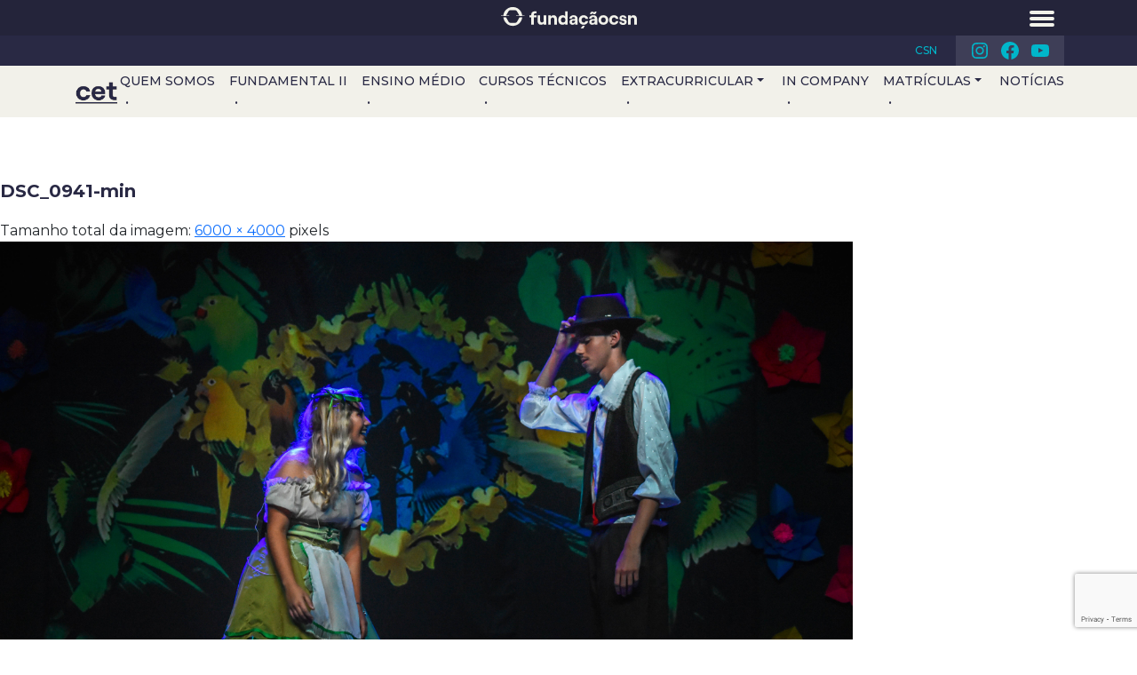

--- FILE ---
content_type: text/html; charset=UTF-8
request_url: https://cetcongonhas.com.br/2018/noite-literaria-2018-2/dsc_0941-min-2/
body_size: 9418
content:
<!DOCTYPE html>
<html class="no-js" lang="pt-BR">
<head>
	<meta charset="UTF-8" />
	<meta name="viewport" content="width=device-width, initial-scale=1.0" />
	<link rel="profile" href="http://gmpg.org/xfn/11" />
	<link rel="pingback" href="https://cetcongonhas.com.br/xmlrpc.php" />
		<link rel="preconnect" href="https://fonts.googleapis.com">
	<link rel="preconnect" href="https://fonts.gstatic.com" crossorigin>
	<meta name='robots' content='index, follow, max-image-preview:large, max-snippet:-1, max-video-preview:-1' />

	<!-- This site is optimized with the Yoast SEO plugin v20.0 - https://yoast.com/wordpress/plugins/seo/ -->
	<title>DSC_0941-min - CET - Centro de Educação Tecnológica</title>
	<link rel="canonical" href="https://cetcongonhas.com.br/2018/noite-literaria-2018-2/dsc_0941-min-2/" />
	<meta property="og:locale" content="pt_BR" />
	<meta property="og:type" content="article" />
	<meta property="og:title" content="DSC_0941-min - CET - Centro de Educação Tecnológica" />
	<meta property="og:url" content="https://cetcongonhas.com.br/2018/noite-literaria-2018-2/dsc_0941-min-2/" />
	<meta property="og:site_name" content="CET - Centro de Educação Tecnológica" />
	<meta property="og:image" content="https://cetcongonhas.com.br/2018/noite-literaria-2018-2/dsc_0941-min-2" />
	<meta property="og:image:width" content="6000" />
	<meta property="og:image:height" content="4000" />
	<meta property="og:image:type" content="image/jpeg" />
	<meta name="twitter:card" content="summary_large_image" />
	<script type="application/ld+json" class="yoast-schema-graph">{"@context":"https://schema.org","@graph":[{"@type":"WebPage","@id":"https://cetcongonhas.com.br/2018/noite-literaria-2018-2/dsc_0941-min-2/","url":"https://cetcongonhas.com.br/2018/noite-literaria-2018-2/dsc_0941-min-2/","name":"DSC_0941-min - CET - Centro de Educação Tecnológica","isPartOf":{"@id":"https://cetcongonhas.com.br/#website"},"primaryImageOfPage":{"@id":"https://cetcongonhas.com.br/2018/noite-literaria-2018-2/dsc_0941-min-2/#primaryimage"},"image":{"@id":"https://cetcongonhas.com.br/2018/noite-literaria-2018-2/dsc_0941-min-2/#primaryimage"},"thumbnailUrl":"https://cetcongonhas.com.br/wp-content/uploads/2018/12/DSC_0941-min.jpg","datePublished":"2018-12-26T13:12:22+00:00","dateModified":"2018-12-26T13:12:22+00:00","breadcrumb":{"@id":"https://cetcongonhas.com.br/2018/noite-literaria-2018-2/dsc_0941-min-2/#breadcrumb"},"inLanguage":"pt-BR","potentialAction":[{"@type":"ReadAction","target":["https://cetcongonhas.com.br/2018/noite-literaria-2018-2/dsc_0941-min-2/"]}]},{"@type":"ImageObject","inLanguage":"pt-BR","@id":"https://cetcongonhas.com.br/2018/noite-literaria-2018-2/dsc_0941-min-2/#primaryimage","url":"https://cetcongonhas.com.br/wp-content/uploads/2018/12/DSC_0941-min.jpg","contentUrl":"https://cetcongonhas.com.br/wp-content/uploads/2018/12/DSC_0941-min.jpg","width":6000,"height":4000},{"@type":"BreadcrumbList","@id":"https://cetcongonhas.com.br/2018/noite-literaria-2018-2/dsc_0941-min-2/#breadcrumb","itemListElement":[{"@type":"ListItem","position":1,"name":"Início","item":"https://cetcongonhas.com.br/"},{"@type":"ListItem","position":2,"name":"Noite Literária 2018 empolga alunos do CET","item":"https://cetcongonhas.com.br/2018/noite-literaria-2018-2/"},{"@type":"ListItem","position":3,"name":"DSC_0941-min"}]},{"@type":"WebSite","@id":"https://cetcongonhas.com.br/#website","url":"https://cetcongonhas.com.br/","name":"CET - Centro de Educação Tecnológica","description":"","publisher":{"@id":"https://cetcongonhas.com.br/#organization"},"potentialAction":[{"@type":"SearchAction","target":{"@type":"EntryPoint","urlTemplate":"https://cetcongonhas.com.br/?s={search_term_string}"},"query-input":"required name=search_term_string"}],"inLanguage":"pt-BR"},{"@type":"Organization","@id":"https://cetcongonhas.com.br/#organization","name":"CET - Centro de Educação Tecnológica","url":"https://cetcongonhas.com.br/","logo":{"@type":"ImageObject","inLanguage":"pt-BR","@id":"https://cetcongonhas.com.br/#/schema/logo/image/","url":"https://cetcongonhas.com.br/wp-content/uploads/2022/04/logo-cet-e1651086445489.png","contentUrl":"https://cetcongonhas.com.br/wp-content/uploads/2022/04/logo-cet-e1651086445489.png","width":177,"height":84,"caption":"CET - Centro de Educação Tecnológica"},"image":{"@id":"https://cetcongonhas.com.br/#/schema/logo/image/"}}]}</script>
	<!-- / Yoast SEO plugin. -->


<link rel='dns-prefetch' href='//fonts.googleapis.com' />
<link rel="alternate" type="application/rss+xml" title="Feed para CET - Centro de Educação Tecnológica &raquo;" href="https://cetcongonhas.com.br/feed/" />
<link rel="alternate" type="application/rss+xml" title="Feed de comentários para CET - Centro de Educação Tecnológica &raquo;" href="https://cetcongonhas.com.br/comments/feed/" />
<link rel='stylesheet' id='gfonts-css' href='https://fonts.googleapis.com/css2?family=Montserrat%3Aital%2Cwght%400%2C400%3B0%2C500%3B0%2C600%3B0%2C700%3B0%2C800%3B0%2C900%3B1%2C400%3B1%2C500%3B1%2C600%3B1%2C700%3B1%2C800%3B1%2C900&#038;display=swap&#038;ver=6.1.1' type='text/css' media='all' />
<link rel='stylesheet' id='odin-style-css' href='https://cetcongonhas.com.br/wp-content/themes/fundacao-csn/assets/css/main.css?ver=1939977171c3fd99ab2cbdc479fd69c0' type='text/css' media='all' />
<link rel='stylesheet' id='wp-block-library-css' href='https://cetcongonhas.com.br/wp-includes/css/dist/block-library/style.min.css?ver=6.1.1' type='text/css' media='all' />
<link rel='stylesheet' id='classic-theme-styles-css' href='https://cetcongonhas.com.br/wp-includes/css/classic-themes.min.css?ver=1' type='text/css' media='all' />
<style id='global-styles-inline-css' type='text/css'>
body{--wp--preset--color--black: #000000;--wp--preset--color--cyan-bluish-gray: #abb8c3;--wp--preset--color--white: #ffffff;--wp--preset--color--pale-pink: #f78da7;--wp--preset--color--vivid-red: #cf2e2e;--wp--preset--color--luminous-vivid-orange: #ff6900;--wp--preset--color--luminous-vivid-amber: #fcb900;--wp--preset--color--light-green-cyan: #7bdcb5;--wp--preset--color--vivid-green-cyan: #00d084;--wp--preset--color--pale-cyan-blue: #8ed1fc;--wp--preset--color--vivid-cyan-blue: #0693e3;--wp--preset--color--vivid-purple: #9b51e0;--wp--preset--gradient--vivid-cyan-blue-to-vivid-purple: linear-gradient(135deg,rgba(6,147,227,1) 0%,rgb(155,81,224) 100%);--wp--preset--gradient--light-green-cyan-to-vivid-green-cyan: linear-gradient(135deg,rgb(122,220,180) 0%,rgb(0,208,130) 100%);--wp--preset--gradient--luminous-vivid-amber-to-luminous-vivid-orange: linear-gradient(135deg,rgba(252,185,0,1) 0%,rgba(255,105,0,1) 100%);--wp--preset--gradient--luminous-vivid-orange-to-vivid-red: linear-gradient(135deg,rgba(255,105,0,1) 0%,rgb(207,46,46) 100%);--wp--preset--gradient--very-light-gray-to-cyan-bluish-gray: linear-gradient(135deg,rgb(238,238,238) 0%,rgb(169,184,195) 100%);--wp--preset--gradient--cool-to-warm-spectrum: linear-gradient(135deg,rgb(74,234,220) 0%,rgb(151,120,209) 20%,rgb(207,42,186) 40%,rgb(238,44,130) 60%,rgb(251,105,98) 80%,rgb(254,248,76) 100%);--wp--preset--gradient--blush-light-purple: linear-gradient(135deg,rgb(255,206,236) 0%,rgb(152,150,240) 100%);--wp--preset--gradient--blush-bordeaux: linear-gradient(135deg,rgb(254,205,165) 0%,rgb(254,45,45) 50%,rgb(107,0,62) 100%);--wp--preset--gradient--luminous-dusk: linear-gradient(135deg,rgb(255,203,112) 0%,rgb(199,81,192) 50%,rgb(65,88,208) 100%);--wp--preset--gradient--pale-ocean: linear-gradient(135deg,rgb(255,245,203) 0%,rgb(182,227,212) 50%,rgb(51,167,181) 100%);--wp--preset--gradient--electric-grass: linear-gradient(135deg,rgb(202,248,128) 0%,rgb(113,206,126) 100%);--wp--preset--gradient--midnight: linear-gradient(135deg,rgb(2,3,129) 0%,rgb(40,116,252) 100%);--wp--preset--duotone--dark-grayscale: url('#wp-duotone-dark-grayscale');--wp--preset--duotone--grayscale: url('#wp-duotone-grayscale');--wp--preset--duotone--purple-yellow: url('#wp-duotone-purple-yellow');--wp--preset--duotone--blue-red: url('#wp-duotone-blue-red');--wp--preset--duotone--midnight: url('#wp-duotone-midnight');--wp--preset--duotone--magenta-yellow: url('#wp-duotone-magenta-yellow');--wp--preset--duotone--purple-green: url('#wp-duotone-purple-green');--wp--preset--duotone--blue-orange: url('#wp-duotone-blue-orange');--wp--preset--font-size--small: 13px;--wp--preset--font-size--medium: 20px;--wp--preset--font-size--large: 36px;--wp--preset--font-size--x-large: 42px;--wp--preset--spacing--20: 0.44rem;--wp--preset--spacing--30: 0.67rem;--wp--preset--spacing--40: 1rem;--wp--preset--spacing--50: 1.5rem;--wp--preset--spacing--60: 2.25rem;--wp--preset--spacing--70: 3.38rem;--wp--preset--spacing--80: 5.06rem;}:where(.is-layout-flex){gap: 0.5em;}body .is-layout-flow > .alignleft{float: left;margin-inline-start: 0;margin-inline-end: 2em;}body .is-layout-flow > .alignright{float: right;margin-inline-start: 2em;margin-inline-end: 0;}body .is-layout-flow > .aligncenter{margin-left: auto !important;margin-right: auto !important;}body .is-layout-constrained > .alignleft{float: left;margin-inline-start: 0;margin-inline-end: 2em;}body .is-layout-constrained > .alignright{float: right;margin-inline-start: 2em;margin-inline-end: 0;}body .is-layout-constrained > .aligncenter{margin-left: auto !important;margin-right: auto !important;}body .is-layout-constrained > :where(:not(.alignleft):not(.alignright):not(.alignfull)){max-width: var(--wp--style--global--content-size);margin-left: auto !important;margin-right: auto !important;}body .is-layout-constrained > .alignwide{max-width: var(--wp--style--global--wide-size);}body .is-layout-flex{display: flex;}body .is-layout-flex{flex-wrap: wrap;align-items: center;}body .is-layout-flex > *{margin: 0;}:where(.wp-block-columns.is-layout-flex){gap: 2em;}.has-black-color{color: var(--wp--preset--color--black) !important;}.has-cyan-bluish-gray-color{color: var(--wp--preset--color--cyan-bluish-gray) !important;}.has-white-color{color: var(--wp--preset--color--white) !important;}.has-pale-pink-color{color: var(--wp--preset--color--pale-pink) !important;}.has-vivid-red-color{color: var(--wp--preset--color--vivid-red) !important;}.has-luminous-vivid-orange-color{color: var(--wp--preset--color--luminous-vivid-orange) !important;}.has-luminous-vivid-amber-color{color: var(--wp--preset--color--luminous-vivid-amber) !important;}.has-light-green-cyan-color{color: var(--wp--preset--color--light-green-cyan) !important;}.has-vivid-green-cyan-color{color: var(--wp--preset--color--vivid-green-cyan) !important;}.has-pale-cyan-blue-color{color: var(--wp--preset--color--pale-cyan-blue) !important;}.has-vivid-cyan-blue-color{color: var(--wp--preset--color--vivid-cyan-blue) !important;}.has-vivid-purple-color{color: var(--wp--preset--color--vivid-purple) !important;}.has-black-background-color{background-color: var(--wp--preset--color--black) !important;}.has-cyan-bluish-gray-background-color{background-color: var(--wp--preset--color--cyan-bluish-gray) !important;}.has-white-background-color{background-color: var(--wp--preset--color--white) !important;}.has-pale-pink-background-color{background-color: var(--wp--preset--color--pale-pink) !important;}.has-vivid-red-background-color{background-color: var(--wp--preset--color--vivid-red) !important;}.has-luminous-vivid-orange-background-color{background-color: var(--wp--preset--color--luminous-vivid-orange) !important;}.has-luminous-vivid-amber-background-color{background-color: var(--wp--preset--color--luminous-vivid-amber) !important;}.has-light-green-cyan-background-color{background-color: var(--wp--preset--color--light-green-cyan) !important;}.has-vivid-green-cyan-background-color{background-color: var(--wp--preset--color--vivid-green-cyan) !important;}.has-pale-cyan-blue-background-color{background-color: var(--wp--preset--color--pale-cyan-blue) !important;}.has-vivid-cyan-blue-background-color{background-color: var(--wp--preset--color--vivid-cyan-blue) !important;}.has-vivid-purple-background-color{background-color: var(--wp--preset--color--vivid-purple) !important;}.has-black-border-color{border-color: var(--wp--preset--color--black) !important;}.has-cyan-bluish-gray-border-color{border-color: var(--wp--preset--color--cyan-bluish-gray) !important;}.has-white-border-color{border-color: var(--wp--preset--color--white) !important;}.has-pale-pink-border-color{border-color: var(--wp--preset--color--pale-pink) !important;}.has-vivid-red-border-color{border-color: var(--wp--preset--color--vivid-red) !important;}.has-luminous-vivid-orange-border-color{border-color: var(--wp--preset--color--luminous-vivid-orange) !important;}.has-luminous-vivid-amber-border-color{border-color: var(--wp--preset--color--luminous-vivid-amber) !important;}.has-light-green-cyan-border-color{border-color: var(--wp--preset--color--light-green-cyan) !important;}.has-vivid-green-cyan-border-color{border-color: var(--wp--preset--color--vivid-green-cyan) !important;}.has-pale-cyan-blue-border-color{border-color: var(--wp--preset--color--pale-cyan-blue) !important;}.has-vivid-cyan-blue-border-color{border-color: var(--wp--preset--color--vivid-cyan-blue) !important;}.has-vivid-purple-border-color{border-color: var(--wp--preset--color--vivid-purple) !important;}.has-vivid-cyan-blue-to-vivid-purple-gradient-background{background: var(--wp--preset--gradient--vivid-cyan-blue-to-vivid-purple) !important;}.has-light-green-cyan-to-vivid-green-cyan-gradient-background{background: var(--wp--preset--gradient--light-green-cyan-to-vivid-green-cyan) !important;}.has-luminous-vivid-amber-to-luminous-vivid-orange-gradient-background{background: var(--wp--preset--gradient--luminous-vivid-amber-to-luminous-vivid-orange) !important;}.has-luminous-vivid-orange-to-vivid-red-gradient-background{background: var(--wp--preset--gradient--luminous-vivid-orange-to-vivid-red) !important;}.has-very-light-gray-to-cyan-bluish-gray-gradient-background{background: var(--wp--preset--gradient--very-light-gray-to-cyan-bluish-gray) !important;}.has-cool-to-warm-spectrum-gradient-background{background: var(--wp--preset--gradient--cool-to-warm-spectrum) !important;}.has-blush-light-purple-gradient-background{background: var(--wp--preset--gradient--blush-light-purple) !important;}.has-blush-bordeaux-gradient-background{background: var(--wp--preset--gradient--blush-bordeaux) !important;}.has-luminous-dusk-gradient-background{background: var(--wp--preset--gradient--luminous-dusk) !important;}.has-pale-ocean-gradient-background{background: var(--wp--preset--gradient--pale-ocean) !important;}.has-electric-grass-gradient-background{background: var(--wp--preset--gradient--electric-grass) !important;}.has-midnight-gradient-background{background: var(--wp--preset--gradient--midnight) !important;}.has-small-font-size{font-size: var(--wp--preset--font-size--small) !important;}.has-medium-font-size{font-size: var(--wp--preset--font-size--medium) !important;}.has-large-font-size{font-size: var(--wp--preset--font-size--large) !important;}.has-x-large-font-size{font-size: var(--wp--preset--font-size--x-large) !important;}
.wp-block-navigation a:where(:not(.wp-element-button)){color: inherit;}
:where(.wp-block-columns.is-layout-flex){gap: 2em;}
.wp-block-pullquote{font-size: 1.5em;line-height: 1.6;}
</style>
<link rel='stylesheet' id='contact-form-7-css' href='https://cetcongonhas.com.br/wp-content/plugins/contact-form-7/includes/css/styles.css?ver=5.7.3' type='text/css' media='all' />
<script type='text/javascript' src='https://cetcongonhas.com.br/wp-includes/js/jquery/jquery.min.js?ver=3.6.1' id='jquery-core-js'></script>
<script type='text/javascript' src='https://cetcongonhas.com.br/wp-includes/js/jquery/jquery-migrate.min.js?ver=3.3.2' id='jquery-migrate-js'></script>
<link rel='shortlink' href='https://cetcongonhas.com.br/?p=4215' />
<link rel="alternate" type="application/json+oembed" href="https://cetcongonhas.com.br/wp-json/oembed/1.0/embed?url=https%3A%2F%2Fcetcongonhas.com.br%2F2018%2Fnoite-literaria-2018-2%2Fdsc_0941-min-2%2F" />
<link rel="alternate" type="text/xml+oembed" href="https://cetcongonhas.com.br/wp-json/oembed/1.0/embed?url=https%3A%2F%2Fcetcongonhas.com.br%2F2018%2Fnoite-literaria-2018-2%2Fdsc_0941-min-2%2F&#038;format=xml" />
<!-- Facebook Pixel Code -->
<script>
  !function(f,b,e,v,n,t,s)
  {if(f.fbq)return;n=f.fbq=function(){n.callMethod?
  n.callMethod.apply(n,arguments):n.queue.push(arguments)};
  if(!f._fbq)f._fbq=n;n.push=n;n.loaded=!0;n.version='2.0';
  n.queue=[];t=b.createElement(e);t.async=!0;
  t.src=v;s=b.getElementsByTagName(e)[0];
  s.parentNode.insertBefore(t,s)}(window, document,'script',
  'https://connect.facebook.net/en_US/fbevents.js');
  fbq('init', '741929186365247');
  fbq('track', 'PageView');
</script>
<noscript>
	<img height="1" width="1" style="display:none" alt="" src="https://www.facebook.com/tr?id= 741929186365247&ev=PageView&noscript=1"/>
</noscript>
<!-- End Facebook Pixel Code --><link rel="icon" href="https://cetcongonhas.com.br/wp-content/uploads/2017/02/favicon.png" sizes="32x32" />
<link rel="icon" href="https://cetcongonhas.com.br/wp-content/uploads/2017/02/favicon.png" sizes="192x192" />
<link rel="apple-touch-icon" href="https://cetcongonhas.com.br/wp-content/uploads/2017/02/favicon.png" />
<meta name="msapplication-TileImage" content="https://cetcongonhas.com.br/wp-content/uploads/2017/02/favicon.png" />
</head>

<body class="attachment attachment-template-default single single-attachment postid-4215 attachmentid-4215 attachment-jpeg wp-custom-logo postname-dsc_0941-min-2">
	<a id="skippy" class="sr-only sr-only-focusable" href="#content">
		<div class="container">
			<span class="skiplink-text">Pular para o conteúdo</span>
		</div>
	</a>

	<header id="header" role="banner">
		<div class="top-bar">
			<div class="container">
				<div class="row">
					<div class="col-12 d-flex justify-content-md-end align-items-md-center">
						<ul id="menu-topo" class="navbar-nav navbar-top"><li  id="menu-item-5574" class="menu-item menu-item-type-custom menu-item-object-custom nav-item nav-item-5574"><a target="_blank" href="https://www.csn.com.br/" class="nav-link ">CSN</a></li>
</ul>						<ul id="menu-social" class="navbar-nav navbar-social social"><li  id="menu-item-5571" class="instagram menu-item menu-item-type-custom menu-item-object-custom nav-item nav-item-5571"><a href="https://www.instagram.com/cetcongonhas/" class="nav-link ">Instagram</a></li>
<li  id="menu-item-5572" class="facebook menu-item menu-item-type-custom menu-item-object-custom nav-item nav-item-5572"><a href="https://www.facebook.com/CetCongonhas/" class="nav-link ">Facebook</a></li>
<li  id="menu-item-5573" class="youtube menu-item menu-item-type-custom menu-item-object-custom nav-item nav-item-5573"><a href="https://www.youtube.com/channel/UC1fZ0mT8kMm5pAAUN-lMnrw" class="nav-link ">Youtube</a></li>
</ul>					</div>
				</div>
			</div>
		</div>

		<div class="page-header-menu">

			<div class="page-header">
				<div class="container">
											<div class="site-title h1">
							<a href="https://cetcongonhas.com.br/" class="custom-logo-link" rel="home"><img width="177" height="84" src="https://cetcongonhas.com.br/wp-content/uploads/2022/04/logo-cet-e1651086445489.png" class="custom-logo" alt="CET &#8211; Centro de Educação Tecnológica" decoding="async" /></a>						</div>
									</div><!-- .container-->
			</div><!-- .page-header-->

			<div class="main-navigation navbar navbar-expand-xl navbar-light bg-light">
				<div class="container">

					<div class="site-title h1">
						<a href="https://cetcongonhas.com.br/" class="custom-logo-link" rel="home"><img width="177" height="84" src="https://cetcongonhas.com.br/wp-content/uploads/2022/04/logo-cet-e1651086445489.png" class="custom-logo" alt="CET &#8211; Centro de Educação Tecnológica" decoding="async" /></a>					</div>

					<button class="navbar-toggler" type="button" data-bs-toggle="collapse" data-bs-target="#main-navigation" aria-controls="main-navigation" aria-expanded="false" aria-label="Toggle navigation">
	          <span class="navbar-toggler-icon"></span>
	        </button>
					
					<nav class="collapse navbar-collapse" id="main-navigation">
						<ul id="menu-mobile" class="navbar-nav"><li  id="menu-item-3468" class="menu-item menu-item-type-post_type menu-item-object-page nav-item nav-item-3468"><a href="https://cetcongonhas.com.br/quemsomos/" class="nav-link ">Quem somos</a></li>
<li  id="menu-item-3463" class="menu-item menu-item-type-post_type menu-item-object-page nav-item nav-item-3463"><a href="https://cetcongonhas.com.br/atuacao/ensino-fundamental/" class="nav-link ">Fundamental II</a></li>
<li  id="menu-item-3465" class="menu-item menu-item-type-post_type menu-item-object-page nav-item nav-item-3465"><a href="https://cetcongonhas.com.br/atuacao/ensino-medio/" class="nav-link ">Ensino Médio</a></li>
<li  id="menu-item-3464" class="menu-item menu-item-type-post_type menu-item-object-page nav-item nav-item-3464"><a href="https://cetcongonhas.com.br/atuacao/cursos-tecnicos/" class="nav-link ">Cursos Técnicos</a></li>
<li  id="menu-item-5678" class="menu-item menu-item-type-post_type menu-item-object-page menu-item-has-children dropdown nav-item nav-item-5678"><a href="https://cetcongonhas.com.br/extracurricular/" class="nav-link  dropdown-toggle" data-bs-toggle="dropdown" aria-haspopup="true" aria-expanded="false">Extracurricular</a>
<ul class="dropdown-menu  depth_0">
	<li  id="menu-item-4422" class="menu-item menu-item-type-post_type menu-item-object-page nav-item nav-item-4422"><a href="https://cetcongonhas.com.br/cursos-profissionalizantes/" class="dropdown-item ">Cursos Profissionalizantes</a></li>
	<li  id="menu-item-5679" class="menu-item menu-item-type-post_type menu-item-object-page nav-item nav-item-5679"><a href="https://cetcongonhas.com.br/acontece-no-cet/fanfarra/" class="dropdown-item ">Fanfarra</a></li>
</ul>
</li>
<li  id="menu-item-3467" class="menu-item menu-item-type-post_type menu-item-object-page nav-item nav-item-3467"><a href="https://cetcongonhas.com.br/atuacao/incompany/" class="nav-link ">In Company</a></li>
<li  id="menu-item-5813" class="menu-item menu-item-type-post_type menu-item-object-page menu-item-has-children dropdown nav-item nav-item-5813"><a href="https://cetcongonhas.com.br/quer-saber-mais-sobre-o-cet/" class="nav-link  dropdown-toggle" data-bs-toggle="dropdown" aria-haspopup="true" aria-expanded="false">Matrículas</a>
<ul class="dropdown-menu  depth_0">
	<li  id="menu-item-5812" class="menu-item menu-item-type-post_type menu-item-object-page nav-item nav-item-5812"><a href="https://cetcongonhas.com.br/saibamais/" class="dropdown-item ">Saiba mais</a></li>
</ul>
</li>
<li  id="menu-item-5512" class="menu-item menu-item-type-post_type menu-item-object-page current_page_parent nav-item nav-item-5512"><a href="https://cetcongonhas.com.br/noticias/" class="nav-link active">Notícias</a></li>
</ul>					</nav><!-- .navbar-collapse -->

				</div><!-- .container-->
			</div>

		</div>
	</header><!-- #header -->
		
	<ol id="breadcrumbs" class="breadcrumb"><li><a href="https://cetcongonhas.com.br" rel="nofollow">Home</a></li><li><a href="https://cetcongonhas.com.br/noticias/">Notícias</a></li><li><a href="https://cetcongonhas.com.br/2018/noite-literaria-2018-2/">Noite Literária 2018 empolga alunos do CET</a></li><li class="active">DSC_0941-min</li></ol>
	<main id="content" class="col-md-9" tabindex="-1" role="main">

							<article class="post-4215 attachment type-attachment status-inherit hentry">
					<header class="entry-header">
						<h1 class="entry-title">DSC_0941-min</h1>
						<div class="entry-meta entry-content">
							Tamanho total da imagem: <a href="https://cetcongonhas.com.br/wp-content/uploads/2018/12/DSC_0941-min.jpg" title="Link da imagem completa"><span>6000</span> &times; <span>4000</span></a> pixels						</div><!-- .entry-meta -->
					</header><!-- .entry-header -->

					<div class="entry-content entry-attachment">
						<p class="attachment"><a href="https://cetcongonhas.com.br/wp-content/uploads/2018/12/DSC_0941-min.jpg" title="DSC_0941-min"><img width="6000" height="4000" src="https://cetcongonhas.com.br/wp-content/uploads/2018/12/DSC_0941-min.jpg" class="attachment-full size-full" alt="" decoding="async" loading="lazy" srcset="https://cetcongonhas.com.br/wp-content/uploads/2018/12/DSC_0941-min.jpg 6000w, https://cetcongonhas.com.br/wp-content/uploads/2018/12/DSC_0941-min-300x200.jpg 300w, https://cetcongonhas.com.br/wp-content/uploads/2018/12/DSC_0941-min-768x512.jpg 768w, https://cetcongonhas.com.br/wp-content/uploads/2018/12/DSC_0941-min-1024x683.jpg 1024w" sizes="(max-width: 6000px) 100vw, 6000px" /></a></p>
						<div class="entry-caption"><em></em></div>
						
						<ul class="pager">
							<li class="previous"><a href='https://cetcongonhas.com.br/2018/noite-literaria-2018-2/dsc_0915-min/'>&larr; Imagem anterior</a></li>
							<li class="next"><a href='https://cetcongonhas.com.br/2018/noite-literaria-2018-2/dsc_0938-min/'>Próxima imagem &rarr;</a></li>
						</ul><!-- .pager -->

													<ul class="pager page-title">
								<li class="previous"><a href="https://cetcongonhas.com.br/2018/noite-literaria-2018-2/" title="Voltar para Noite Literária 2018 empolga alunos do CET" rel="gallery"><span class="meta-nav">&larr;</span> Noite Literária 2018 empolga alunos do CET</a></li>
							</ul><!-- .pager -->
											</div><!-- .entry-content -->
				</article>
			
	</main><!-- #main -->


<aside id="sidebar" class="sidebar" role="complementary">
	
		<aside id="recent-posts-2" class="widget-odd widget-first widget-1 widget widget_recent_entries">
		<div class="widgettitle widget-title">Posts recentes</div>
		<ul>
											<li>
					<a href="https://cetcongonhas.com.br/2025/estao-abertas-as-inscricoes-para-bolsas-de-estudos-no-cet/">Resultado do processo de bolsas de estudos no CET 2026</a>
									</li>
											<li>
					<a href="https://cetcongonhas.com.br/2025/programa-trilhas-de-futuro-oferece-cursos-tecnicos-gratuitos-no-cet-4/">Programa Trilhas de Futuro oferece cursos técnicos gratuitos no CET</a>
									</li>
											<li>
					<a href="https://cetcongonhas.com.br/2024/confira-o-resultado-do-processo-seletivo-de-bolsas-de-estudo-do-cet-2025/">Confira o resultado final do processo seletivo de bolsas de estudo do CET 2025</a>
									</li>
											<li>
					<a href="https://cetcongonhas.com.br/2024/resultado-processo-seletivo-bolsas-de-estudo-em-cursos-tecnicos-2o-semestre-2024/">Resultado Processo Seletivo Bolsas de Estudo em cursos técnicos &#8211; 2º semestre 2024</a>
									</li>
											<li>
					<a href="https://cetcongonhas.com.br/2024/venha-para-o-cet-abertas-as-inscricoes-para-bolsas-de-estudos-em-cursos-tecnicos/">Venha para o CET: abertas as inscrições para bolsas de estudos em cursos técnicos!</a>
									</li>
					</ul>

		</aside><aside id="archives-2" class="widget-even widget-2 widget widget_archive"><div class="widgettitle widget-title">Arquivos</div>		<label class="screen-reader-text" for="archives-dropdown-2">Arquivos</label>
		<select id="archives-dropdown-2" name="archive-dropdown">
			
			<option value="">Selecionar o mês</option>
				<option value='https://cetcongonhas.com.br/2025/09/'> setembro 2025 </option>
	<option value='https://cetcongonhas.com.br/2024/09/'> setembro 2024 </option>
	<option value='https://cetcongonhas.com.br/2024/07/'> julho 2024 </option>
	<option value='https://cetcongonhas.com.br/2024/06/'> junho 2024 </option>
	<option value='https://cetcongonhas.com.br/2024/05/'> maio 2024 </option>
	<option value='https://cetcongonhas.com.br/2023/11/'> novembro 2023 </option>
	<option value='https://cetcongonhas.com.br/2023/10/'> outubro 2023 </option>
	<option value='https://cetcongonhas.com.br/2023/07/'> julho 2023 </option>
	<option value='https://cetcongonhas.com.br/2023/05/'> maio 2023 </option>
	<option value='https://cetcongonhas.com.br/2023/03/'> março 2023 </option>
	<option value='https://cetcongonhas.com.br/2023/02/'> fevereiro 2023 </option>
	<option value='https://cetcongonhas.com.br/2022/12/'> dezembro 2022 </option>
	<option value='https://cetcongonhas.com.br/2022/11/'> novembro 2022 </option>
	<option value='https://cetcongonhas.com.br/2022/10/'> outubro 2022 </option>
	<option value='https://cetcongonhas.com.br/2022/09/'> setembro 2022 </option>
	<option value='https://cetcongonhas.com.br/2022/07/'> julho 2022 </option>
	<option value='https://cetcongonhas.com.br/2022/05/'> maio 2022 </option>
	<option value='https://cetcongonhas.com.br/2022/04/'> abril 2022 </option>
	<option value='https://cetcongonhas.com.br/2021/12/'> dezembro 2021 </option>
	<option value='https://cetcongonhas.com.br/2021/11/'> novembro 2021 </option>
	<option value='https://cetcongonhas.com.br/2021/09/'> setembro 2021 </option>
	<option value='https://cetcongonhas.com.br/2021/03/'> março 2021 </option>
	<option value='https://cetcongonhas.com.br/2021/01/'> janeiro 2021 </option>
	<option value='https://cetcongonhas.com.br/2020/12/'> dezembro 2020 </option>
	<option value='https://cetcongonhas.com.br/2020/11/'> novembro 2020 </option>
	<option value='https://cetcongonhas.com.br/2020/10/'> outubro 2020 </option>
	<option value='https://cetcongonhas.com.br/2020/09/'> setembro 2020 </option>
	<option value='https://cetcongonhas.com.br/2020/07/'> julho 2020 </option>
	<option value='https://cetcongonhas.com.br/2020/03/'> março 2020 </option>
	<option value='https://cetcongonhas.com.br/2020/02/'> fevereiro 2020 </option>
	<option value='https://cetcongonhas.com.br/2019/12/'> dezembro 2019 </option>
	<option value='https://cetcongonhas.com.br/2019/11/'> novembro 2019 </option>
	<option value='https://cetcongonhas.com.br/2019/10/'> outubro 2019 </option>
	<option value='https://cetcongonhas.com.br/2019/09/'> setembro 2019 </option>
	<option value='https://cetcongonhas.com.br/2019/08/'> agosto 2019 </option>
	<option value='https://cetcongonhas.com.br/2019/07/'> julho 2019 </option>
	<option value='https://cetcongonhas.com.br/2019/06/'> junho 2019 </option>
	<option value='https://cetcongonhas.com.br/2019/05/'> maio 2019 </option>
	<option value='https://cetcongonhas.com.br/2019/04/'> abril 2019 </option>
	<option value='https://cetcongonhas.com.br/2019/01/'> janeiro 2019 </option>
	<option value='https://cetcongonhas.com.br/2018/12/'> dezembro 2018 </option>
	<option value='https://cetcongonhas.com.br/2018/11/'> novembro 2018 </option>
	<option value='https://cetcongonhas.com.br/2018/10/'> outubro 2018 </option>
	<option value='https://cetcongonhas.com.br/2018/09/'> setembro 2018 </option>
	<option value='https://cetcongonhas.com.br/2018/07/'> julho 2018 </option>
	<option value='https://cetcongonhas.com.br/2018/06/'> junho 2018 </option>
	<option value='https://cetcongonhas.com.br/2018/03/'> março 2018 </option>
	<option value='https://cetcongonhas.com.br/2018/01/'> janeiro 2018 </option>
	<option value='https://cetcongonhas.com.br/2017/12/'> dezembro 2017 </option>
	<option value='https://cetcongonhas.com.br/2017/11/'> novembro 2017 </option>
	<option value='https://cetcongonhas.com.br/2016/12/'> dezembro 2016 </option>
	<option value='https://cetcongonhas.com.br/2016/11/'> novembro 2016 </option>
	<option value='https://cetcongonhas.com.br/2016/09/'> setembro 2016 </option>
	<option value='https://cetcongonhas.com.br/2016/06/'> junho 2016 </option>
	<option value='https://cetcongonhas.com.br/2016/05/'> maio 2016 </option>
	<option value='https://cetcongonhas.com.br/2016/04/'> abril 2016 </option>
	<option value='https://cetcongonhas.com.br/2015/11/'> novembro 2015 </option>

		</select>

<script type="text/javascript">
/* <![CDATA[ */
(function() {
	var dropdown = document.getElementById( "archives-dropdown-2" );
	function onSelectChange() {
		if ( dropdown.options[ dropdown.selectedIndex ].value !== '' ) {
			document.location.href = this.options[ this.selectedIndex ].value;
		}
	}
	dropdown.onchange = onSelectChange;
})();
/* ]]> */
</script>
			</aside><aside id="categories-2" class="widget-odd widget-last widget-3 widget widget_categories"><div class="widgettitle widget-title">Categorias</div>
			<ul>
					<li class="cat-item cat-item-65"><a href="https://cetcongonhas.com.br/galeria/">Galeria</a>
</li>
	<li class="cat-item cat-item-63"><a href="https://cetcongonhas.com.br/noticias/matriculas/">Matrículas</a>
</li>
	<li class="cat-item cat-item-62"><a href="https://cetcongonhas.com.br/noticias/">Notícias</a>
</li>
	<li class="cat-item cat-item-61"><a href="https://cetcongonhas.com.br/noticias/posts/">Posts</a>
</li>
	<li class="cat-item cat-item-64"><a href="https://cetcongonhas.com.br/noticias/processo-seletivo/">Processo Seletivo</a>
</li>
	<li class="cat-item cat-item-1"><a href="https://cetcongonhas.com.br/sem-categoria/">Sem categoria</a>
</li>
			</ul>

			</aside></aside><!-- #sidebar -->

<footer id="footer">
	<div class="footer-content">
		<div class="container">
			<div class="row">
				<div class="col-12 col-lg-3">
					<aside id="text-2" class="widget-odd widget-first widget-1 text-first widget widget_text">			<div class="textwidget"><p><img decoding="async" class="alignleft wp-image-386 " src="https://cetcongonhas.com.br/wp-content/uploads/2022/04/logo-cet-white.png" alt="" /></p>
</div>
		</aside><aside id="text-4" class="widget-even widget-2 text-newsletter widget widget_text">			<div class="textwidget">
<div class="wpcf7 no-js" id="wpcf7-f5594-o1" lang="pt-BR" dir="ltr">
<div class="screen-reader-response"><p role="status" aria-live="polite" aria-atomic="true"></p> <ul></ul></div>
<form action="/2018/noite-literaria-2018-2/dsc_0941-min-2/#wpcf7-f5594-o1" method="post" class="wpcf7-form init" aria-label="Formulários de contato" novalidate="novalidate" data-status="init">
<div style="display: none;">
<input type="hidden" name="_wpcf7" value="5594" />
<input type="hidden" name="_wpcf7_version" value="5.7.3" />
<input type="hidden" name="_wpcf7_locale" value="pt_BR" />
<input type="hidden" name="_wpcf7_unit_tag" value="wpcf7-f5594-o1" />
<input type="hidden" name="_wpcf7_container_post" value="0" />
<input type="hidden" name="_wpcf7_posted_data_hash" value="" />
<input type="hidden" name="_wpcf7_recaptcha_response" value="" />
</div>
<p>Receba informações da escola
</p>
<div class="input-group">
	<p><span class="wpcf7-form-control-wrap" data-name="email"><input size="40" class="wpcf7-form-control wpcf7-text wpcf7-email wpcf7-validates-as-required wpcf7-validates-as-email" aria-required="true" aria-invalid="false" placeholder="E-mail" value="" type="email" name="email" /></span><input class="wpcf7-form-control has-spinner wpcf7-submit" type="submit" value="OK" />
	</p>
</div><div class="wpcf7-response-output" aria-hidden="true"></div>
</form>
</div>

</div>
		</aside><aside id="text-3" class="widget-odd widget-last widget-3 widget widget_text"><div class="widgettitle widget-title">CONTATO</div>			<div class="textwidget"><p><a href="tel:+5531980220149" target="_blank" rel="noopener">Telefone: (31) 98022-0149</a></p>
<p><a href="tel:+553137311092" target="_blank" rel="noopener">Whatsapp: (31) 3731-1092</a></p>
<p><a id="contact" href="/cdn-cgi/l/email-protection#5a3935372f3433393b393b35393f2e1a39293474393537743828" target="_blank" rel="noopener">E-mail: </a><a class="fui-Link ___1idfs5o f3rmtva f1ewtqcl fyind8e f1k6fduh f1w7gpdv fk6fouc fjoy568 figsok6 f1hu3pq6 f11qmguv f19f4twv f1tyq0we f1g0x7ka fhxju0i f1qch9an f1cnd47f fqv5qza f1vmzxwi f1o700av f13mvf36 f1cmlufx f9n3di6 f1ids18y f1tx3yz7 f1deo86v f1eh06m1 f1iescvh ftqa4ok f2hkw1w fhgqx19 f1olyrje f1p93eir f1h8hb77 f1x7u7e9 f10aw75t fsle3fq f17ae5zn" title="mailto:secretaria@cetcongonhas.com.br" href="/cdn-cgi/l/email-protection#0b786e68796e7f6a79626a4b686e7f6864656c6465636a7825686466256979" target="_blank" rel="noreferrer noopener" aria-label="Link secretaria@cetcongonhas.com.br"><span class="__cf_email__" data-cfemail="1764727465726376657e76577472637478797078797f76643974787a397565">[email&#160;protected]</span></a></p>
<p>R. Dom Pedro I, 35 &#8211; Centro, Congonhas &#8211; MG</p>
</div>
		</aside>				</div>
				<div class="col-12 col-lg-6 d-md-flex">
					<aside id="nav_menu-3" class="widget-odd widget-first widget-1 widget widget_nav_menu"><div class="menu-footer-container"><ul id="menu-footer" class="menu"><li id="menu-item-5579" class="menu-item menu-item-type-post_type menu-item-object-page menu-item-home menu-item-5579"><a href="https://cetcongonhas.com.br/">Início</a></li>
<li id="menu-item-3365" class="menu-item menu-item-type-post_type menu-item-object-page menu-item-3365"><a href="https://cetcongonhas.com.br/quemsomos/">Quem somos</a></li>
<li id="menu-item-3360" class="menu-item menu-item-type-post_type menu-item-object-page menu-item-3360"><a href="https://cetcongonhas.com.br/atuacao/ensino-fundamental/">Ensino Fundamental II</a></li>
<li id="menu-item-3362" class="menu-item menu-item-type-post_type menu-item-object-page menu-item-3362"><a href="https://cetcongonhas.com.br/atuacao/ensino-medio/">Ensino Médio</a></li>
<li id="menu-item-3361" class="menu-item menu-item-type-post_type menu-item-object-page menu-item-3361"><a href="https://cetcongonhas.com.br/atuacao/cursos-tecnicos/">Cursos Técnicos</a></li>
<li id="menu-item-5581" class="menu-item menu-item-type-post_type menu-item-object-page menu-item-5581"><a href="https://cetcongonhas.com.br/cursos-profissionalizantes/">Cursos Profissionalizantes</a></li>
<li id="menu-item-5586" class="menu-item menu-item-type-post_type menu-item-object-page menu-item-5586"><a href="https://cetcongonhas.com.br/atuacao/incompany/">In Company</a></li>
<li id="menu-item-5727" class="menu-item menu-item-type-post_type menu-item-object-page menu-item-5727"><a href="https://cetcongonhas.com.br/politica-de-privacidade/">Política de privacidade</a></li>
</ul></div></aside><aside id="nav_menu-4" class="widget-even widget-last widget-2 widget widget_nav_menu"><div class="menu-acontece-container"><ul id="menu-acontece" class="menu"><li id="menu-item-5591" class="menu-item menu-item-type-post_type menu-item-object-page current_page_parent menu-item-5591"><a href="https://cetcongonhas.com.br/noticias/">Notícias</a></li>
<li id="menu-item-5728" class="menu-item menu-item-type-post_type menu-item-object-page menu-item-5728"><a href="https://cetcongonhas.com.br/saibamais/">Saiba mais</a></li>
</ul></div></aside>				</div>
				<div class="col-12 col-lg-3">
					<aside id="nav_menu-2" class="widget-odd widget-last widget-first widget-1 menu-social widget widget_nav_menu"><div class="menu-social-container"><ul id="menu-social-1" class="menu"><li class="instagram menu-item menu-item-type-custom menu-item-object-custom menu-item-5571"><a href="https://www.instagram.com/cetcongonhas/">Instagram</a></li>
<li class="facebook menu-item menu-item-type-custom menu-item-object-custom menu-item-5572"><a href="https://www.facebook.com/CetCongonhas/">Facebook</a></li>
<li class="youtube menu-item menu-item-type-custom menu-item-object-custom menu-item-5573"><a href="https://www.youtube.com/channel/UC1fZ0mT8kMm5pAAUN-lMnrw">Youtube</a></li>
</ul></div></aside>				</div>
			</div>
		</div>
	</div>
	<div class="footer-tagline">
		<div class="container">
			<div class="d-flex justify-content-between">
				<div class="d-flex align-items-center">
					<ul id="menu-privacidade" class="navbar-nav navbar-privacy"><li  id="menu-item-5578" class="menu-item menu-item-type-post_type menu-item-object-page nav-item nav-item-5578"><a href="https://cetcongonhas.com.br/politica-de-privacidade/" class="nav-link ">Política de privacidade</a></li>
</ul>					<p>&copy; 2025 CET &#8211; Centro de Educação Tecnológica - Todos os direitos reservados</p>
				</div>
				<a class="footer-bottom-icon" href="https://jmscomunicacao.com.br/?utm_source=cet-congonhas" target="_blank">
					<img class="logo-jms transition" src="https://jmscomunicacao.com.br/logos/logo-white-small.png" alt="JMS Comunicação">
				</a>
			</div>
		</div><!-- .container -->
	</div>
</footer><!-- #footer -->

<div class="modal fade videoModal" id="videoModal" tabindex="-1" aria-labelledby="videoModalLabel" aria-hidden="true">
	<div class="modal-dialog modal-dialog-centered modal-xl">
		<div class="modal-content">
			<button type="button" class="btn-close" data-bs-dismiss="modal" aria-label="Close"></button>
			<div class="modal-body">
			</div>
		</div>
	</div>
</div>

<script data-cfasync="false" src="/cdn-cgi/scripts/5c5dd728/cloudflare-static/email-decode.min.js"></script><script type='text/javascript' src='https://cetcongonhas.com.br/wp-content/themes/fundacao-csn/assets/js/main.js?ver=1939977171c3fd99ab2cbdc479fd69c0' id='odin-main-js'></script>
<script type='text/javascript' src='https://cetcongonhas.com.br/wp-content/plugins/contact-form-7/includes/swv/js/index.js?ver=5.7.3' id='swv-js'></script>
<script type='text/javascript' id='contact-form-7-js-extra'>
/* <![CDATA[ */
var wpcf7 = {"api":{"root":"https:\/\/cetcongonhas.com.br\/wp-json\/","namespace":"contact-form-7\/v1"},"cached":"1"};
/* ]]> */
</script>
<script type='text/javascript' src='https://cetcongonhas.com.br/wp-content/plugins/contact-form-7/includes/js/index.js?ver=5.7.3' id='contact-form-7-js'></script>
<script type='text/javascript' src='https://www.google.com/recaptcha/api.js?render=6Lc1U-4ZAAAAAAtsY3AaReq3Wh02Wd3yYWG1AWFH&#038;ver=3.0' id='google-recaptcha-js'></script>
<script type='text/javascript' src='https://cetcongonhas.com.br/wp-includes/js/dist/vendor/regenerator-runtime.min.js?ver=0.13.9' id='regenerator-runtime-js'></script>
<script type='text/javascript' src='https://cetcongonhas.com.br/wp-includes/js/dist/vendor/wp-polyfill.min.js?ver=3.15.0' id='wp-polyfill-js'></script>
<script type='text/javascript' id='wpcf7-recaptcha-js-extra'>
/* <![CDATA[ */
var wpcf7_recaptcha = {"sitekey":"6Lc1U-4ZAAAAAAtsY3AaReq3Wh02Wd3yYWG1AWFH","actions":{"homepage":"homepage","contactform":"contactform"}};
/* ]]> */
</script>
<script type='text/javascript' src='https://cetcongonhas.com.br/wp-content/plugins/contact-form-7/modules/recaptcha/index.js?ver=5.7.3' id='wpcf7-recaptcha-js'></script>

<script defer src="https://fundacaocsn.org.br/barra/v1.js"></script>

<!-- Google tag (gtag.js) -->
<script async src="https://www.googletagmanager.com/gtag/js?id=G-FX7NBCRM0T"></script>
<script>
  window.dataLayer = window.dataLayer || [];
  function gtag(){dataLayer.push(arguments);}
  gtag('js', new Date());

  gtag('config', 'G-FX7NBCRM0T');
</script>

<script defer src="https://static.cloudflareinsights.com/beacon.min.js/vcd15cbe7772f49c399c6a5babf22c1241717689176015" integrity="sha512-ZpsOmlRQV6y907TI0dKBHq9Md29nnaEIPlkf84rnaERnq6zvWvPUqr2ft8M1aS28oN72PdrCzSjY4U6VaAw1EQ==" data-cf-beacon='{"version":"2024.11.0","token":"5f4602dfe2854c7e9a6276d2227a000a","r":1,"server_timing":{"name":{"cfCacheStatus":true,"cfEdge":true,"cfExtPri":true,"cfL4":true,"cfOrigin":true,"cfSpeedBrain":true},"location_startswith":null}}' crossorigin="anonymous"></script>
</body>

</html>

--- FILE ---
content_type: text/html; charset=utf-8
request_url: https://www.google.com/recaptcha/api2/anchor?ar=1&k=6Lc1U-4ZAAAAAAtsY3AaReq3Wh02Wd3yYWG1AWFH&co=aHR0cHM6Ly9jZXRjb25nb25oYXMuY29tLmJyOjQ0Mw..&hl=en&v=naPR4A6FAh-yZLuCX253WaZq&size=invisible&anchor-ms=20000&execute-ms=15000&cb=rdepseu48n5x
body_size: 45063
content:
<!DOCTYPE HTML><html dir="ltr" lang="en"><head><meta http-equiv="Content-Type" content="text/html; charset=UTF-8">
<meta http-equiv="X-UA-Compatible" content="IE=edge">
<title>reCAPTCHA</title>
<style type="text/css">
/* cyrillic-ext */
@font-face {
  font-family: 'Roboto';
  font-style: normal;
  font-weight: 400;
  src: url(//fonts.gstatic.com/s/roboto/v18/KFOmCnqEu92Fr1Mu72xKKTU1Kvnz.woff2) format('woff2');
  unicode-range: U+0460-052F, U+1C80-1C8A, U+20B4, U+2DE0-2DFF, U+A640-A69F, U+FE2E-FE2F;
}
/* cyrillic */
@font-face {
  font-family: 'Roboto';
  font-style: normal;
  font-weight: 400;
  src: url(//fonts.gstatic.com/s/roboto/v18/KFOmCnqEu92Fr1Mu5mxKKTU1Kvnz.woff2) format('woff2');
  unicode-range: U+0301, U+0400-045F, U+0490-0491, U+04B0-04B1, U+2116;
}
/* greek-ext */
@font-face {
  font-family: 'Roboto';
  font-style: normal;
  font-weight: 400;
  src: url(//fonts.gstatic.com/s/roboto/v18/KFOmCnqEu92Fr1Mu7mxKKTU1Kvnz.woff2) format('woff2');
  unicode-range: U+1F00-1FFF;
}
/* greek */
@font-face {
  font-family: 'Roboto';
  font-style: normal;
  font-weight: 400;
  src: url(//fonts.gstatic.com/s/roboto/v18/KFOmCnqEu92Fr1Mu4WxKKTU1Kvnz.woff2) format('woff2');
  unicode-range: U+0370-0377, U+037A-037F, U+0384-038A, U+038C, U+038E-03A1, U+03A3-03FF;
}
/* vietnamese */
@font-face {
  font-family: 'Roboto';
  font-style: normal;
  font-weight: 400;
  src: url(//fonts.gstatic.com/s/roboto/v18/KFOmCnqEu92Fr1Mu7WxKKTU1Kvnz.woff2) format('woff2');
  unicode-range: U+0102-0103, U+0110-0111, U+0128-0129, U+0168-0169, U+01A0-01A1, U+01AF-01B0, U+0300-0301, U+0303-0304, U+0308-0309, U+0323, U+0329, U+1EA0-1EF9, U+20AB;
}
/* latin-ext */
@font-face {
  font-family: 'Roboto';
  font-style: normal;
  font-weight: 400;
  src: url(//fonts.gstatic.com/s/roboto/v18/KFOmCnqEu92Fr1Mu7GxKKTU1Kvnz.woff2) format('woff2');
  unicode-range: U+0100-02BA, U+02BD-02C5, U+02C7-02CC, U+02CE-02D7, U+02DD-02FF, U+0304, U+0308, U+0329, U+1D00-1DBF, U+1E00-1E9F, U+1EF2-1EFF, U+2020, U+20A0-20AB, U+20AD-20C0, U+2113, U+2C60-2C7F, U+A720-A7FF;
}
/* latin */
@font-face {
  font-family: 'Roboto';
  font-style: normal;
  font-weight: 400;
  src: url(//fonts.gstatic.com/s/roboto/v18/KFOmCnqEu92Fr1Mu4mxKKTU1Kg.woff2) format('woff2');
  unicode-range: U+0000-00FF, U+0131, U+0152-0153, U+02BB-02BC, U+02C6, U+02DA, U+02DC, U+0304, U+0308, U+0329, U+2000-206F, U+20AC, U+2122, U+2191, U+2193, U+2212, U+2215, U+FEFF, U+FFFD;
}
/* cyrillic-ext */
@font-face {
  font-family: 'Roboto';
  font-style: normal;
  font-weight: 500;
  src: url(//fonts.gstatic.com/s/roboto/v18/KFOlCnqEu92Fr1MmEU9fCRc4AMP6lbBP.woff2) format('woff2');
  unicode-range: U+0460-052F, U+1C80-1C8A, U+20B4, U+2DE0-2DFF, U+A640-A69F, U+FE2E-FE2F;
}
/* cyrillic */
@font-face {
  font-family: 'Roboto';
  font-style: normal;
  font-weight: 500;
  src: url(//fonts.gstatic.com/s/roboto/v18/KFOlCnqEu92Fr1MmEU9fABc4AMP6lbBP.woff2) format('woff2');
  unicode-range: U+0301, U+0400-045F, U+0490-0491, U+04B0-04B1, U+2116;
}
/* greek-ext */
@font-face {
  font-family: 'Roboto';
  font-style: normal;
  font-weight: 500;
  src: url(//fonts.gstatic.com/s/roboto/v18/KFOlCnqEu92Fr1MmEU9fCBc4AMP6lbBP.woff2) format('woff2');
  unicode-range: U+1F00-1FFF;
}
/* greek */
@font-face {
  font-family: 'Roboto';
  font-style: normal;
  font-weight: 500;
  src: url(//fonts.gstatic.com/s/roboto/v18/KFOlCnqEu92Fr1MmEU9fBxc4AMP6lbBP.woff2) format('woff2');
  unicode-range: U+0370-0377, U+037A-037F, U+0384-038A, U+038C, U+038E-03A1, U+03A3-03FF;
}
/* vietnamese */
@font-face {
  font-family: 'Roboto';
  font-style: normal;
  font-weight: 500;
  src: url(//fonts.gstatic.com/s/roboto/v18/KFOlCnqEu92Fr1MmEU9fCxc4AMP6lbBP.woff2) format('woff2');
  unicode-range: U+0102-0103, U+0110-0111, U+0128-0129, U+0168-0169, U+01A0-01A1, U+01AF-01B0, U+0300-0301, U+0303-0304, U+0308-0309, U+0323, U+0329, U+1EA0-1EF9, U+20AB;
}
/* latin-ext */
@font-face {
  font-family: 'Roboto';
  font-style: normal;
  font-weight: 500;
  src: url(//fonts.gstatic.com/s/roboto/v18/KFOlCnqEu92Fr1MmEU9fChc4AMP6lbBP.woff2) format('woff2');
  unicode-range: U+0100-02BA, U+02BD-02C5, U+02C7-02CC, U+02CE-02D7, U+02DD-02FF, U+0304, U+0308, U+0329, U+1D00-1DBF, U+1E00-1E9F, U+1EF2-1EFF, U+2020, U+20A0-20AB, U+20AD-20C0, U+2113, U+2C60-2C7F, U+A720-A7FF;
}
/* latin */
@font-face {
  font-family: 'Roboto';
  font-style: normal;
  font-weight: 500;
  src: url(//fonts.gstatic.com/s/roboto/v18/KFOlCnqEu92Fr1MmEU9fBBc4AMP6lQ.woff2) format('woff2');
  unicode-range: U+0000-00FF, U+0131, U+0152-0153, U+02BB-02BC, U+02C6, U+02DA, U+02DC, U+0304, U+0308, U+0329, U+2000-206F, U+20AC, U+2122, U+2191, U+2193, U+2212, U+2215, U+FEFF, U+FFFD;
}
/* cyrillic-ext */
@font-face {
  font-family: 'Roboto';
  font-style: normal;
  font-weight: 900;
  src: url(//fonts.gstatic.com/s/roboto/v18/KFOlCnqEu92Fr1MmYUtfCRc4AMP6lbBP.woff2) format('woff2');
  unicode-range: U+0460-052F, U+1C80-1C8A, U+20B4, U+2DE0-2DFF, U+A640-A69F, U+FE2E-FE2F;
}
/* cyrillic */
@font-face {
  font-family: 'Roboto';
  font-style: normal;
  font-weight: 900;
  src: url(//fonts.gstatic.com/s/roboto/v18/KFOlCnqEu92Fr1MmYUtfABc4AMP6lbBP.woff2) format('woff2');
  unicode-range: U+0301, U+0400-045F, U+0490-0491, U+04B0-04B1, U+2116;
}
/* greek-ext */
@font-face {
  font-family: 'Roboto';
  font-style: normal;
  font-weight: 900;
  src: url(//fonts.gstatic.com/s/roboto/v18/KFOlCnqEu92Fr1MmYUtfCBc4AMP6lbBP.woff2) format('woff2');
  unicode-range: U+1F00-1FFF;
}
/* greek */
@font-face {
  font-family: 'Roboto';
  font-style: normal;
  font-weight: 900;
  src: url(//fonts.gstatic.com/s/roboto/v18/KFOlCnqEu92Fr1MmYUtfBxc4AMP6lbBP.woff2) format('woff2');
  unicode-range: U+0370-0377, U+037A-037F, U+0384-038A, U+038C, U+038E-03A1, U+03A3-03FF;
}
/* vietnamese */
@font-face {
  font-family: 'Roboto';
  font-style: normal;
  font-weight: 900;
  src: url(//fonts.gstatic.com/s/roboto/v18/KFOlCnqEu92Fr1MmYUtfCxc4AMP6lbBP.woff2) format('woff2');
  unicode-range: U+0102-0103, U+0110-0111, U+0128-0129, U+0168-0169, U+01A0-01A1, U+01AF-01B0, U+0300-0301, U+0303-0304, U+0308-0309, U+0323, U+0329, U+1EA0-1EF9, U+20AB;
}
/* latin-ext */
@font-face {
  font-family: 'Roboto';
  font-style: normal;
  font-weight: 900;
  src: url(//fonts.gstatic.com/s/roboto/v18/KFOlCnqEu92Fr1MmYUtfChc4AMP6lbBP.woff2) format('woff2');
  unicode-range: U+0100-02BA, U+02BD-02C5, U+02C7-02CC, U+02CE-02D7, U+02DD-02FF, U+0304, U+0308, U+0329, U+1D00-1DBF, U+1E00-1E9F, U+1EF2-1EFF, U+2020, U+20A0-20AB, U+20AD-20C0, U+2113, U+2C60-2C7F, U+A720-A7FF;
}
/* latin */
@font-face {
  font-family: 'Roboto';
  font-style: normal;
  font-weight: 900;
  src: url(//fonts.gstatic.com/s/roboto/v18/KFOlCnqEu92Fr1MmYUtfBBc4AMP6lQ.woff2) format('woff2');
  unicode-range: U+0000-00FF, U+0131, U+0152-0153, U+02BB-02BC, U+02C6, U+02DA, U+02DC, U+0304, U+0308, U+0329, U+2000-206F, U+20AC, U+2122, U+2191, U+2193, U+2212, U+2215, U+FEFF, U+FFFD;
}

</style>
<link rel="stylesheet" type="text/css" href="https://www.gstatic.com/recaptcha/releases/naPR4A6FAh-yZLuCX253WaZq/styles__ltr.css">
<script nonce="SUwOPGiJTv70N5BdDjQdNA" type="text/javascript">window['__recaptcha_api'] = 'https://www.google.com/recaptcha/api2/';</script>
<script type="text/javascript" src="https://www.gstatic.com/recaptcha/releases/naPR4A6FAh-yZLuCX253WaZq/recaptcha__en.js" nonce="SUwOPGiJTv70N5BdDjQdNA">
      
    </script></head>
<body><div id="rc-anchor-alert" class="rc-anchor-alert"></div>
<input type="hidden" id="recaptcha-token" value="[base64]">
<script type="text/javascript" nonce="SUwOPGiJTv70N5BdDjQdNA">
      recaptcha.anchor.Main.init("[\x22ainput\x22,[\x22bgdata\x22,\x22\x22,\[base64]/[base64]/[base64]/[base64]/[base64]/MjU1Onk/NToyKSlyZXR1cm4gZmFsc2U7cmV0dXJuIEMuWj0oUyhDLChDLk9ZPWIsaz1oKHk/[base64]/[base64]/[base64]/[base64]/[base64]/bmV3IERbUV0oZlswXSk6Yz09Mj9uZXcgRFtRXShmWzBdLGZbMV0pOmM9PTM/bmV3IERbUV0oZlswXSxmWzFdLGZbMl0pOmM9PTQ/[base64]/[base64]/[base64]\x22,\[base64]\x22,\x22woYVPzk/w7VAYMK6w7JcwpHCoMKIGVvCscKeWisFw40iw61/czPCvMOfMEPDuQoWCDw8eBIYwrNGWjTDlQPDqcKhBhJ3BMK7PMKSwrV0cBbDgEjCkGI/w5UvUHLDksOvwoTDrjjDhcOKccOtw609GhlFKh3DsgdCwrfDn8OEGzfDmMK1LARAF8OAw7HDlMKyw6/CiB3Cr8OeJ3fClsK8w4wzwqHCnh3ClsOAM8Opw7AoO2E+wovChRhzVwHDgCUBUhAzw7AZw6XDlMOdw7UEKwcjOQkkwo7DjXnCvno6D8KrECTDpMONcATDrjPDsMKWTRpndcK3w47DnEoMw6bChsOdVMOaw6fCu8Oew61Yw7bDicKGXDzCgW5Cwr3Dl8O/[base64]/[base64]/CgsOuw71TYMKsRmLCqhfDjjnCvMKrCwZiY8Ojw4PCsTnCoMOxwp/DmX9Db2HCkMO3w4nCr8OvwpTCrStYwofDpMOLwrNDw5gDw54FE2s9w4rDt8KOGQ7CisO8Rj3Dh37DksOjNXRzwokiwpRfw4dYw7/DhQsuw5waIcOVw4QqwrPDsj1uTcO1wrzDu8OsAMOFaAR8ZWwXfhTCj8OvccOdCMO6w5svdMOgPsOfecKIG8K3wpTCsTPDgQV8dRbCt8KWchrDmsOlw5XCksOFUhXDqsOpfCNcRl/DhGpZwqbCjsKudcOUV8OMw73DpwzCunBVw4XDicKoLAjDskcqYBjCjUo0NCJHS0zCh2Z2wo4Owok6TxVQwol4LsK8dsKkM8Oawr3Cq8Kxwq/Cm1rChD5jw6VPw7wROjnClHbCihQEOMOXw4gTcHzClMO+ScKXLsKka8KIOsOBw5rDj0rCp3vDrW9sMsKCSsOsG8Oew41YCxdvw4RAf2JnUsOJZwYlGMK+SGk7w5zCqD8mZzJiPsOAwqsqUiPCrsOOMMO2wp3DnjY4T8Ohw5gFQ8O5aToKwrFCQB/[base64]/[base64]/[base64]/w4/DicOOwqZcwq/CksK/d8KAd8KaF8KeYH3Du11RwrXDn05nbADChsODY2dwHsOPAsK9w4dXb03Ci8KyGcORWifDr3DCrcKrw7DCkUpGwqMDwrFQw7/[base64]/DvsOOw5PDqcKvdMOjw6gcw5F8OsKzw64JwqDDsAAPbX8lw54EwohcAjt3a8KGwrbDkMKnw4zCqwXDrSJnDsO2ecO4TsOUw7/CpMOcUDHDk1JWNx/[base64]/[base64]/eQ/DvnrCkXcTL8O0w4QHcSUUPRjDmsOcAH3Cs8OgwqJ5BcKXwo/DrcO1a8OEScK9wqHClsK4w43Dpzhuw7HClMKwScKHSsO1ZsOwcnDCtWDDrMOTEcOuHCdewq1gwq7Cp2XDv2shWMK4EHvCt1IHwpdsDUTCuzjCiFPCqU/DicOBw7jDq8OTwpbDoATDuXPCjsOnw7NBIMKYw60vw7XCm2xMw4Z+FDjDmHTCnMKPw6MJKWfCiA3DtcKfC2zDn1ISAwIswq8kMMKfw73CjMOBTsKnThZ0Yls/wqFow5bCpMOmAHZVRMKqw4cLw7BCYlsRQVnDh8KSVi8IbBrDqsOow4XDv3vCt8O8XQZBWlLDv8OFdivDoMOWw57CjxnDrzQ2ccKpw5Mow5PDpD95wpXDh0kxAsOlw4p5w4Zhw7dbPcKFasKMJsO/ZsO+woYuwqUzw6Mlc8OZHsOKJMOOw57ClcKAwoHDnDVXw4XDnh0pDcOAXMKFQ8KufsO2FxZSW8ODw67CkMOiwp/CvcKieVNiQsOTblt2wpbDgMKDwpXCm8KKP8OZNjt2RVUvc30BX8OudcOPwp7Cm8KJwqhVw7XCtsO6w4BGYsOIXMOKccOWw6Unw6XCkcOowpLDv8OhwpkhZU/DoHjCvcOeWVXCksKXw7/DsTDDhWDCvcK4w54kCcOvD8OdwobCoXXDtDhawpHChsOLT8Ouw4PDm8Ofw7gkBcOOw4nDmMOiF8Kywr56bsKWbCvCicKiwonCuRMYw7fDgMOdfmPDk3jDp8KVw6dMw54qGsKOw55kWMOrfgvCqsKKNjfCtkzDqwJhbsOpdUXDtg/CmR/DkSDCqSfDnDkUTcOWEcKcwoPDnsKDwrvDrj3DnFHCmkbCkMKrw6QabwjDtyzDnwzCjsOXQMOvw5p5wphxTcKYL3Zpw4sFckpHw7DCncOECsOREUjDuzbCmcOjwoHDjjNqw4bCrkTDoUZ0RiDDqDR/JwDCq8OKNcKGwpkMw4ktwqJdQ2sCK0nCqMONwrDDvjoAw6PCsCbChCTDkcK/[base64]/Drz54dsOiMHDDqMOldMOIQ2ZiLsOqw6E0w647w7/DuxzDugNow5I4YkDCsMOhw5bDssK3wqc7cyIlw6l2worDkMOSw48HwqYEworDhmhmw7Nww71mw5Ayw6R2w6HCoMKSCG/CmHtPwphJWzoawpTChMOFJMK3Nm3Dq8KHRcKfwr3Dv8OHL8K4w4LCjcOuwrQ4w5YWLMKFw4MswqhcLWxUS1JNA8KfSBnDocKxW8OJRcK7w6Ulw4dwQAIGbMO/w5DDkAcjH8KZw7fCh8OGwqfDiA8vwqrCgWodwro4w75Qw7DDvMOfwrAyasKcFn4+VBHCtiFLw7EHIF9Qwp/[base64]/Dgn9dw6zDk3VdworCt8KYeSRRwqHCgMOsw4dow5NOwqdGVMODw7/ConfDvgTCuXNFwrLDl1jDosKLwqc/woUfRcKEwrDCvsOZwrVJw4dDw77DugrDmDEVWSvCv8OOw5rDmsK1MsOBw63DmlbDg8OuQsKpNFV4w6/ChcOYOVEHS8KyVDcVw64Nw7kPwppMfMOCP2jCksKiw7ovaMKvXDZhw7Q/[base64]/CtH0IXsKpAsOvw4bCgWjCt2bDiSvCv2HCtz0kU8KwbAAlIAgzw4lJc8OYwrQFbcK6MA0GVDHDi0LClsOhJznCg1dCG8K1dnTDu8OzdjXDjcOXEsOZEBl9w6HDisO0JirCtsOaLEXDvWtmwoUQwqEwwpwIw59wwrNhYS/[base64]/wqQCwrpRPl7Ctk7CggvDhUPChhoLwqJXGDUXMmd6w7IZR8KAwrLDjljDvcOWUWXDiyTChiXCpXxuUkAhUh8Vw4tiJcK0LMOAwp1QeCvDsMOOwr/DjUbDq8OoVRZvNDTDoMKzwpEVw7ltwrzDj3sJYcK7FMKUS1PCsngSwovDk8Khw4QOw6FMIMOJw5Nnw7oqwoYQQMKww7/DrcK0C8OwF0XCmzVuwqXCuUPDisK5w4JKBsKdw7/Dgi0vHQfDtBhfTkbDoWY2w5/[base64]/CvGE9CmrChhwKw75uU8KHAWx/W2fDpFlDw4hLwqfDqQbDq24JwopUH2nCt3TCuMOTwqkHNX7DlcKEworCpMOgwo8wWMO5IzbDl8OeOQ9mw78YZRhpG8OHAsKWOUbDuzIldnzCt1Vkw6xPN0rDnMOnbsOawovDgyzCqMKzw5jDuMKXAAc5wpDCgsKrwoJPw7hqCsKvGMOsSsOcw6Z6wqbDizXCqcOyMz/Cm0zCosKNSBrDuMOtacO8w7zCv8OywpUQwo4HU1LDt8K8ZgUMw4/Cj1HCsAPDp106Oxd9wo3DiWw6E0LDlXXDjsOFaCh9w6pbIgshecObU8O7JULCun7DqsOlw4E4wqB0SlxMw4oXw47CliPCu0YMPcKSenkFwoQTaMKPMcK6w6LDsi4UwpN2w4bCmGrCkWzDqMK/ClrDmCzCgndVw4ZzWy/DrsKKwpAtJcOEw73Dl23Cl1DCggRAXcOPasOkcsOKAystGCRNwrwow4/[base64]/CsMOvw6nCkjLCpsO6w5kewpXCty3CmMKYwobCrsOuwojCpsK5TMKud8O3QWgSwq8dw5xbK1/CslHChWfCq8OMw7I/T8O3eksSwrQ6D8O/Hg8nw4HCh8KEw6zCncKSw5s9UMOnwrnDrDvDj8OSAcOwGh/[base64]/DnyQLwrzCoD1JSsKMw5rCosK2w6pNw65Yc8OpIFvCrRrDvxAcNsOZw7YIwpjDmjFSw7tjUMO0wqLCocKIVT/DonMFw43Ci0Niwp4ta0XDjjrChsKkw7XCtkzCoTLDgypQVMKsw4nCp8KNw6jDnXwcw6TDpsOKQybCkcO+w6/CkMOUEjYhwo3CsiYVJFslw4TDmsOcwqrCoUNEAnjDkQfDqcK/GMKPMUBkw4vDg8OhC8Kcwrdrw7Fvw53CgFDDtEMTIAHDjcKAYMKpw6Ibw73DkFXCgncWw5LColDCpsO2HlgsOgtDLGzCkHxawpLDiXHCs8OGw4rDtzDDksOLOcOVwqbCv8KWPMO8IGDDrDYQU8OXbnrDn8O2dcKKIMKcw6LCisOKwpkGwqzDv27CgDgqYm1MLl/[base64]/[base64]/wrdXeMO7OsKYwrbDvXVyw5nCs8KBwq9gw5Y8YcKVw4/CriTCtcOKwqDCj8O8ZMK0fALDqyjCvBbDpcKCw47CrcOww4tqwocxw77Dm1bCtMO8wobChFPDpsKTJEQ3wqAUw51ODcK0wrtPTcKqw67DhQjDtmXDkRQkw44uwrLDjAnCkcKtfMOXwqXCs8Kyw7QzFBrDkAJ+wrJxwo18wqNvw6hTC8KxWT3CmMOTwoPCkMK/UyJnwplXShtTw4zDhlPDh2MpYsKLD1fDpHPCkMKkwqrCqFU9w4rCm8OUw5QiWcOiwqnChDbCn1vDkiVjwrPCqErCgHo0EsK4IMKxwpDCpjrCmx/CnsKKw74uw5gNKsKgwoE9w6l9OcKkwqY3U8O+SG0+BsK8J8K4TC5dwoYywoLChMKxwrw+wovDuT3DoxNkVz7CszvDpsKUw6NWwq/[base64]/CjTUNw5LCvh/[base64]/wobDgcOwcGh/[base64]/DpcOTT09iRMKQMUvDg8KtN8KRWTvDsXQ2w6vDhMOpPcO7wpPDlirCjcK3RG/CrlRDwqYuw5Rewp1oKsKQDl0PYxk1w4EOBivDtcKCb8KEwqbDgMKXw4ZXFw/Do0XDvXMkYRfDg8KYMcKKwoNrUsK8EcOSWMKUwrcDSwBKZUDDkMKTw5ppwqPCm8OAw58NwrNwwplNHMK6wpBjfcKFwpMjFz/CrgFkNmvCs2HCiVkkw7XCuE3DgMKMw7nDgT0+UcK7XkgWfsKkXMOnwojDrsOOw40xwrzDrsOqUW/[base64]/DkMOaJRlWw7PCoExYw6RnS8OibsOYRxdiwqRCZMOGVmkdwpQJwoPDgcKgN8OmZRzDoQvCjknDm2rDgMO/w7XDisOzwoRICMOxGy5sRlA4HQbClmDChjbCjF/DlGUPXsK5BsKZwovChQfDu3PDiMKTGBnDiMKxK8Ofwr/DrMKFfsO2OMKTw4UaH0Ybw4bDiz3CmMKmw6HCjRnCq2XDhmtwwrLCrcO9wqRKYcOKw7fDrgXDqsOXbQ3DnsOSw6d+cDICFcO1CxB4woBZSsOEwqLCmsKEIcK5w57DosKtwpbCpU9lwopJw4Uaw5/Ci8KnYDfCsAXCvcO2Q2AhwpQ2wqFEGsKGRiEUwpPCicO8w5U1cA4rUMO3XcOkacKUOGA1w6Abw5dyQcKTUMK9DMO2ecOnw4p0w63CrcK/wqHClnchHMKPw50Iw5DCqsK9wrEawrpIJgt5T8Otw5Mww7IHTXHDmVXDisOBaR/[base64]/CgsKwwrUFw7/[base64]/[base64]/CisK8OcKNwrzCvGbDpmTCkcKBeCREwoEYfw7CqlTDhTjCncKtSgg1woTDvm/CkcOYw7XDtcKfLSkhWMOCwojCow7DtsKVA0x0w5lTwqjDtVPCoQZMAMOZw4TDtcOSAEHCgsKHXjDCsMOUTibCpcOlFnzCt14ZMsKYf8ODwqDCrMKDwqPCukvDn8Kiwo1MUMOowolswpnCmkjDrA3DpcKSRhPDpS/Dl8ODPnzDhsOGw5vCnBtaDMO+UiXDqMKqHsKMdcKyw58WwpB+wr3CosKeworCk8KSw54iwo7CjMO5wprDgVLDl0dAOSJESTVbw4RAecO2wqFhwoXDsHsWLSzCjF5Xw5oawpc7w4/Dmi7Cp3oZw6jCulw8wofDlQDDukN8woQDw4w5w6gVRnLCssKrZcOVwoPCt8OHwol4wqpIYysCUBZfWlTCpi4eZ8OEwqzCmxU4QQfDuDUFRcKow47Dr8K6aMOow7t9w7R/[base64]/CmmBUw73DucOqwrFJwrzCoEfDtMOsS8O4w6FswrXClTbCu0tVQxvCn8KJw5lueGvCokPDpcO5e0vDmjQUGRrCriLDl8Olw5IhZBFnD8O7w6HCnW5Qwo7DkMOkw5I8wpl0w5Mkwoc9OMKpwpjCmsOVw48CGhZDesKNUEjCgMK/KsKZwqcqw6grw4RIS34mwqTCh8Omw5TDg21zw7VSwpgiw6cAw5fCnFzCo07DncKmQgfCoMKTfjfCkcO0Mk3Dg8KIdVleYmkgwpTDnhIAwqh9w7FOw7Yzw6ZEQwLCpl1XNMOtw6bCisOPTMK7cDvDp0UJw7Z9wo/CiMOxMBh7w6rCncOvL0bCgsKBw47CmkbDs8Knwqc+KcK4w4NnbQLDtcOKwoLCjy7DiCfDscOwXWLCh8OCACXDmMKnwpYgw5vCnnYFwqLCrgPCoz3DnsKNw5nDkWZ/w67DtcOAw7TCgVTCt8O2w7rDjsO7X8KqETUjBMO5TnFbEA18w7B7w77Cqy3CtybChcO3ERfCug/CiMObVcKrwqzDp8Kqw41Tw6fCu13CtjlsUThPw6/DkxXDisO7w4zDrsKJb8Oow48QP1txwpssPHx7CiVxLMKtMg/Dt8OKSlESwp5Nw5rDgMKTYMKvVyDCrRNNwrA5NDTCmEYxYMOVwoHDiGHCuVlbfsKoUBguw5TDlFwPwoQ/CMKpw7vCmMOQA8O1w7rCtWrDuGBuw69EwpLDqsOJw65vEMOSwovDvMKjw4FvFcOxVcOjCGLCviPDssK/[base64]/w4JzwpTDrMKww4nDocK2SCBTw53DmzQSw783XR1yCTbCmzTCmmbCl8Oywok2w77Dv8Onw6FMOykjfMOKw5rCvgjCpkzCk8ObM8KGwqDCh1jCkMKkK8Krw4YJOj47fMOjw4VONlXDlcOiEMKSw6zDunY/fh/CsjcHwolow5HDpy7CqSIlworDscKmw6g0w63Cj2wpecOQT3hEwr5XOcOldh/[base64]/[base64]/CjBB5ZsOdBMKYwrbCiMO+FjnChUBYw43DqcOnwo/[base64]/[base64]/CuSzDusKWw4UVKGw1H8KSw4vCpMOiw6TDpsOTwpjCnkt/b8O4w4p8w47Dl8KYBGdewpvDq2AiNMK2w53CtcOgAsOxwogRHcOQEMKLb3ZOw7cHGcOBw7/DsBbDucOvZzpJTCwHw5fCvz9MworDkzpNDMK2wptWcMOnw7zDkW/DtcOXwo7DnnJ/dXXDocKRaEfDgzEELxfDucKlw5DDu8Oxw7DDuxXCscOHCjXCscKCwp9Ow6XDpT9Ew4sdBsKIf8Kgw6zCusKiYlhmw5PDhVgWNGFef8KWwpkQfcOxwoXCv3jDuQ1aV8OGORnCn8O9w4nDjcKfwr3Cul58K1sqQz0hOMKBw7dYcU/DksKZM8KYYCPClSbCvDjDlsKgw4zCqm3Dl8Klwr7ClsOMO8OlH8OsHGHCqFg9QcKkw6zDhcKsw5vDrMKBw71/woFJw5rDl8KRWsKTw5XCs3TCvMOCW0PDmsOSwpA2FCLCvMKGAsO1OcKZw53CvcKPSwjCvX7DpsKGw4sHw5Bzw5hAXBgHOkgvwr/CvCXCqR5KUmlrw4ohIiw7HsK+IiJLwrUxDDBfwqMfXsK3S8KuYBHDiWfDr8Ktw63DgUfCuMOdIhQrP1HCkMKkwq/DncKnWMOQF8OSw6DCmnnDj8KyOWHCtsKKAMO1woDDvMOdWTrCmTfDk3PDv8O4Q8KuNcKMfcK7wqETOcORwrvCncORUwbCkg4dw7TCiX8Sw5FBwojDssODw5wrdsK1wq/[base64]/ckMnWgrCi8O7w7dlGMOgLRgJw5/[base64]/DkMKfFMOYw7UNwqduw6FIwoVOw4bDvhLChXfDkz/DlhzDtTdrP8OfL8K1cQHDjB7DlEIAe8KRw7rCvsK+wqQ1ccOkB8Oswo3CtsKoLnfDn8OvwoEYwrttw5/CtMOWTU3CqMKZEcKyw6LDgcKIwrggwr4gIQXDocKeXXjCsBnCs2YRYm5eVsOiw4/CimVnOFPDocKMKcO+JcOUGwJvFncNFifCtkbDscKlw7rCs8KZwpRfw5vDkkbCrD/[base64]/woPClsKQw6Nkw6p/[base64]/LsK2AQnCoMO/w7TCl2fDmUnCqcO/wr7DpcODe8Obw47CosO3XCbCvV3DrHbDt8OWw5odw4LDuwF/w7dvwowPGsK4wqPDt1DCpsOVYMKeKBFLIsKPPgnCkMOgLTllC8KwN8Klw6dZwozDlTpdGMO/[base64]/w5x/w4tVVmTCnVR2JUpoREjCgQnDgsORwrwLw5rClcOTBcKAwoF3w77CkQTDvA/DoXVpZCA7WMKlL313wpvCv0pYNcOLw7FlZGPDrmFjw6M+w41JBwrDo2Isw7HDrsK2wp10DcKrw60RVB/DnikZAUZDwq7CgMKTZloWw7DDmMKywrfCpcOZWsKtw4fCgsOCw7F+wrHCvsOWwp9pwqLDqsO/wqDDrRhBwrLCl1PDoMOWNHvCvhrDpR3CjjgYOsKyPnbDshBsw4pAw6pVwrDDhVg+woNYwpPDpMKDwplFwoHDi8K0LjN8CcKkd8OjNsKWwp/Cg37DoC7CgQ04wpvCi3zDsmMTdMKLw57CocKHw6rCncOJw6/CncOETMKrwqXDiHTDgmXDs8OMXMKSasK9Ii02w4jDilfCs8OkLMOAMcKXZih2YMOyVcKwYU3Du114TsKdw53DisOfw47CkGwEw6oLw6s6w51Bwp3ChDnDg2w2w5vDmFrCsMOJex4Gw6VSw4A/woMUWcKAwrg5W8KTwoXCm8KJeMKZbiBxw4XCuMK8IDZcAnvCpsKWw57CqiPDlCLCgsK9PHLDs8OTw6vCpC4edcKMwoAmUW5IXcK4w4LDrUPCsHwbwq8IYMKCcGUQwo/Dp8KMQUUaHgHDlsK/AmDChQfCrsKkRcOSc2Q/wqJ0VsKBwqrCuSldB8OkfcKJEUvCl8ORwr9bw67DnlvDisKKw7EZXmo3w5HDr8Olw7gxwohyIMO4Fj1/wp/DqcKoEHnCqiLCmQh2d8Otw6VKGMOUXnxVw4jDjB9zRcK1VMO2wpzDl8OVT8KBwqzDmxbCj8OjFXEqWTscBUDDszzCsMKEMMORJsO8TyLDk200YChrG8Kfw5YAw7LCpC4rCEhFCcOCwoZpQnhcaQx/w4t0woIsBFZyIMKPwpR5wo0yfXtCTnhULzzCncO9NzsnwqvCtMO/bcKRVVLDuz3DsBxDDV/DvsKeDcOOcsO4w73Cjh3ClSohw4LCrDDDosKmwq06CsOrw5tTwo8PwpPDlsK/w7fCkMKJFMOVEy5SEcK1EScOQcK+w6/CiQTClcOVwpzCsMOqIAHCmxIeX8OnCwPCmMOIM8OLTF/CosO3R8OyW8KKwqfDrjxbw74ZwovCicKlwrh0TjzDsMOJwq42JR5Zw7NLKcK0YjzDscOhfwJhw4bChQo6acObcnXCjsOdw7HCkVzCuxXCpcOVw4bCjHJWY8KGFE/CkErDosO3w516worCu8O9wroVT3nDijVHwrtfK8KgN3dSQMK+wrpVQMOqwr3Dl8OmCnPCpcKKw4DCoUbDq8Kdw5DDl8KswqYRwrR/andEw7DDuiZGc8Oiw6TClsKpZMO5w5XDksO0woJGUQ92EcKnI8KTwo0Be8OXMMOPK8Opw47DqQPCv3LDocKhw6rClsKcw71XZ8KrwqvDjwdbGzjChiYZw7Q2wpEWwrfCjFbCqsOgw43Do1hawqTCp8O/IC/CjsOWw7dawrfCiAh3w4k1w4wuw61Jw7vDhsO1TMOKwoUrw513QMK6HcO6USvDl2DDu8KtesK+esOswohfw44yHsO5w7V6wqcJw45oG8Kgw5zDpcKhUVVew6Y+wq3CncOtNcORwqLCiMKkw4YbwoTDksKjwrHDtMO+EFUHw69zw444Kigdw6xiLMO/BsOrwr0hw4oAwrHDrcKWwrFyd8OJwpnCu8OIGhvDqcOuVm5sw7Z5DHnDjMO+O8O3wozDu8KEw6rCtQQow6PDoMKGwrQuw7XCqSPCr8OEwojCrsKFwq0MPQbCokhYMMO9GsKSZ8KVesOaHsO0w6JfDgXDncK/csOeb3ZCJcKqw4sOw4jCoMK2w6Aew5TDlsOkw67CinRySBgQSjJoPD7DgcObw5nCksOtOxZ9UyrCnsOHeWxTw5wKQnpowqc8FxcLKMK9w7DDsVIzLcK1c8OxfcOhwoxQw4HDuglcw77DtMO0Q8KQHMO/CcK9wpwCaRXCsUHCnsKTdMObZgXDtmkIJCM/wrZww6TDisKbw5t8R8O6wqZ/w5PCtiNnwq/DpATDl8OTKQNmwoFWOURVw5TCrn/Dn8KuP8KXdANzecONwpfCmR7CpcKmRMKLwrbCmHfDu0oAHMKqPkzCrMK1wps6w7fDvnPDpk16wr1bcy/DhMKxK8ORw6DDpA16Qnp4YMK2UsK2LkHCr8OsQMKuw5ZFBMKewpRsOcKJwqorB0LDo8OTwo3CpcK7w7okYA5Ewp7Dtl86SCLCviAqw4lqwr/DoldLwq0uGR5bw6Ejwo/DmsK/woHDviNvwp4KPMKiw4IdMsKCwrnChcKsbcKEw5A3TEU6w4LDocOPWzLDnsKww6J0w6bDkHo5wqoPQcK/wrHDv8KDFsKEXhPCqRJ9c2vClMK5LXXDhA7Dk8KmwqLDpcOfw48VDBrCrHPCtFIvw7xgZcOWVMKDXnHCrMKewqwuw7VpaGTDsGnCp8K9SDI3RVk8dFPCmcKiwoEpw4/CqMK2wow3DnksNncrfMOiKMKYw4JvbMKvw4QJw6xlw4nDiQjDmAXCjsOkaXAnw4vCgRFXw5LDvMK9w5c0wqtSS8K2wromGMKAw70aw5LDqsOLR8KXw5LDlcOIQMKVU8KOfcOSGnDCnwvDnjJvw77CuzNWFnDCosOLJ8O2w4V8wqtEeMO9w7/DmsK5Y13Cmih1w5HDtDbDnQcTwqtDwqfDiHoIViljw7XDmENPwrzDmsKJw5IUwrsQw47CmsKwQyoxLxfDhHVhR8OZJsKiSFXCkMOmXGslw4XDoMO6wqrChHXDlMKWbVkywo13wrPDuU/DisOQw7bCjMKEwrbDgsKbwrFca8K3JFY5wp49emJow5wYwrXCqMOIw480C8OnUsOYX8KTD0XDkWrDsBM/w6jCscOif00cAGfDpQoZIGfCusKGXi3DnibDmHnClF8vw7liXB/ClMKwR8KtwpDClsKdw4LCkW0tNcKkaR/DrMO/w5fDii3CmC7CsMO8ecOpU8KHw6Z5worCuA9KXG1fw4l9wohgDEJSREJXw6IVw5lSw7/[base64]/DkAhPwpFFLcO7w4Bzw5JWw61+w6l8w6kVMsK/w6pJwonDn2BlIi/ClMKATcKlCMOpw7UzHcOdcCnCmns4woHCkDHCrkljwqcUw64KBTsKAxnDoj/[base64]/CrjoAQsK8c8Klw6cWAw/DgsOFwooyKMKpVcOlHlfDjMKNw4BNOm1FbB3ChynDpsKFNDLDiVYyw67CpyHDjTvDlMKwKm7DinnDqcOqT09Ywo03w58RRMKSZld4w4rClVvCtsKpGV/[base64]/DiE/DtsKrwr3Ch1oQwpbCqT5Jw57CusOiwoPDucKNGWvCkMO0ADIdwqQHwqdfwqnDm3LDrznDpVwXe8Khw7VQQMKdwrFzDn7CnsKRF1t9d8KOwpbDqV7CvHIeV0JLw4XDq8OlJcKawp9xwoFfw4UDw6VCY8O/w73DtMO2CRDDrcOlw5rCp8OdMlHCmsOWwqfCtmDDumTDhcOTdAMDbMKJw4VKw7rDo0DCm8OqEMK3XTTDoXHDnMKKNsOEbmcww74RXsOhwpYdKcO9HTAPw5TCkcODwphRwq9+RXzDpHUAw7nDhsOfwoDDicKCwqNzOSTCksKsGGsRw4jDq8OFHj06csOOwp3CtknDlcO/WzcAwpXCo8O6C8K1aBPCicOBw6HCg8K0w4HDjUhFw5VARjwCw41oQmkxQFjCkMKxeD/ChGjDmHrDpMOnXnrCosKNLDrCuELChGN2MsOQwqPCm13DoRQdLEXDskHDm8KFwrEXLFVMQsOrRsKVwqHCicOJHyDDrzbDu8OiGsOwwpDDqsKZXnbDuS/DjydQw7zCqcKiJMKtIAdcQD3CjMKCEcKBM8KBSSrCn8K9csOqZjLDtyfDicO+HsK/wotywo3CkcOjw6nDogkPH1zDm1IdwqrCnsKxacKgwqrDrRnCuMKCwpTDgsKnO3TCnMOLIEwMw5Y1HmPCvMOOw4HDncOUKgJGw6Ijw5/Dol9Tw6EGdUDCuyVmw4HDuVrDnATDs8KzQCTDqMOMwqXDkMK6w5wDaRUjw7QuBsOpdcO6A0PCusKkw7XCnsOKP8OWwpUpA8Oiwq3CpsK0w6hABcKQU8K3fxrCucOvwpk/woRBwqrCnEfChMKSwrDCqkzDscOwwofDgMKOYcKjZUoRwq3Cj057e8KKwq3ClMKcwrHCvcOeCMKgw5HDnsKnP8OmwrbDtMKEwrbDtjQ1Kkonw6vDpgbCtFB+w7VVEwUEwrBeTcOOw68kwoHDjsOBf8KnHiV3Zn/[base64]/CvcKQCHtBHHhKw4xzw7DDlcOWGi/Ck8OWHGfDuMO2w7bCnR/CiMKObsKZUsKLwq0ewpYMwozDvwfCvCjCssKYw4RNZkNPJsKFwojDlkHDncKAAinDoVoXwpjDusOpwqgawrfCisOdwq/[base64]/FER+w7rDuiLCn8Kzw5rCpSpSOMKafAHCkwjDmwbDlSfDgRfDkcO9w4DDkBZ/woMVPcOKwrzCo2/[base64]/DkT3DksOIwpvDuMKzwpN4DwUWJnRDYmjCgy3Dg8Oow6fDnsOZccKtw4oxBAHCsBZxWS3CmGBAYsKlNcK/I2/[base64]/[base64]/CuybCscOow5vComPCmcKSdBnCucKfw5XDq3/DvjLDiRxpw4djFMOKVsOvw7TDmjPClMK0w64Nf8KSwoTCm8KqUF5kwozDtHPClsKmw7txwqk2YsKAPMO6WsOxPyYYwqpGBMKEwo/Cvm/ChkZtwp3Cs8KuacO8w7wyZMK/YxkxwrhywpgZbMKHBMOjVcOuYkQgwr/Cr8OrNG4TYV1MFmNScErDt3wABMOAesKowrzDq8K+PxVXXMK+HzIPKMKTw7nDhDRpwol8Ui/[base64]/[base64]/DtsOPUsK7wq7DnAXDgMO0w65kw50mwrlVwoR1wrPCiix9w6ssRQYiwpbCuMKow5PCgcKBwq/CgMKMwpo7Gm06Z8OWw7k5SBRyNmsGL1zDtsOxwpAfLMOow4kVdsKJexPCuDbDjsKGwovDkUkfw4fClTV+P8K/w53DgVl+K8OrZC7DrcOXw5fCtMK/LcKPJsOjw4bCmQnCty5iA23Di8K+DcKlwrTCpU/DqcKcw7VDwrbCqk3CpxPCtcOxbsKGw6Y3eMOHw6bDjMOPwpNiwqjDoGDCjQNhbxwzCXE8bcONbUvCoDnDjsOswqvDhcOLw4c1w6nDtCY2wq5bwr/DgsKbNU83B8O+X8OeQcObwqTDqMOYwqHCvSzDkElRH8OvSsKWC8KZD8OTw4LDmDc8wrzCgzBJw5RrwrAcw4/CgsKMwr7DuAzCjlnCh8OWPGvDiiDCu8OsLGRaw5Rkw4PCo8O2w4REQAjCksOBFGNYFmcfDcOswrl8w79/IhpCw65QwqvDtsOUw73DrsO/wrZAScK7w4xaw4PDjcO2w5tWTMOeVyrDpcOowohIJMKGwrfCj8OjcsKFw4p2w7d1w5REwoHDncKrw70+wo7CqF7DiwILw5HDvV/CmUxjbkTCk1PDrMKNw7PCmXTCnMKtw6HCuXHDlcOgXcOqw7HCj8OwIh89wr7DuMOyA13ChmMrw6/Dn1Fbw7IjNCrDvzJ8wqoWLDjDki/DilXDt1FJNHMCOMOcwosAP8KLHQnDtMOLwo/DqcOEQcOoOcKEwrfDmy/DusOCakgIw4rDmRvDtcKZOMOBHMOuw4zDpMKUFMKNw5fCjsOid8OQw7TCv8KPw5TCtsO2XA5Aw7/DrD/[base64]/ZBLDpWzCvDPClcOww5HDiifCvQ3Co8OSwqN5w7JAwrAewrLCvsKowqrCgyNXw5ZnfX/DqcKawoFTd1UrXG9GZHrDksKhczZHLllVOcKCIMKMIMKVaw3ChsOzNgLDqsKeJ8OZw6rDpARTCwtBwq4ZY8KkwpDCqgp6FcKFdzTDhMOZwqNZw6sCK8OCUgHDhhzChR5xwr4Hw4jDuMOIwpbCvnIHKHtzXMOsN8OiJcOyw53DoSFCwo/Cp8Opaxs+YMK6YsOtwpzDs8OaNB/DjcK6w5g8w7gAXifCrsKgbwTCrE5Fw4TCjsKIXcK2wovChkAbw4fDkMKWHsOkK8OIwoZ2cGTCk04maUdNwpHCsy1AM8Kew5PDmB3DhsOBwqAeEhnCkEfCrcO3wp5SPEd6wqsnSTXCmEnDrcK+FwdDwqjCvwZ+MmE3KmdjHwHDmxJTw511w5Z4NcK/wolnL8OdRMK6w5Ntw5MpfA1Lw6PDrBo+w4tzG8Ocw5s/wqLDmlHCohAleMOww4cSwrxPfMKywqDDkDPDkgrDlcOXw6/[base64]/UsOJL8OkFizCtgYbPcOjAD/Cn2/Do3cpwoNcfnrDswNow6wragfDry7DicKSUAjDkAzDvkjDpcOGPV4sAHMlwoZhwqITwq9QRQhhw6fCkMOzw5/DmCMZwpgnwpHDhMOiwrN3w67Dt8OMIlkdwqsKSHJ6w7TCgVpiL8OPwq7CoQ9ESFLDsmxJwo/DlXFbwqrDusO6P3A6QAjDumDCijwrNChAw7Ujwpo0KMKYw6zDi8KoHWYDwqpRQDrCrMOFwpcQwr92w4DCqXzCq8KSNRzCrh42ScK/aUTCmnQVYMKFwqJZDi47BMObw7kROMKaAcOLJlZkUnjCq8OzRsOpTEvDsMOrMQDDjifDpmxZwrLDtkZQSsK8wr7CvmcZCGpsw4rDrcOtfDIyPcO3LcKmw4bCkmbDn8O6ccOhwo1Ywo3Cg8ONw7/Cu3zDp0LDt8OGw7LDvnvCqzXCgMKSw64GwrhpwrdEdDkJw6/CgsKswpQww6nCicKxXMOpwp9XDsOAw6MsPmTDpHJyw69fw4Ijw4sww4/CpcOwE1DCpX7DvhXCgBXDvsKowpDCvsODQsOXW8OBUF58wplRw5bCkmXDn8OtEMOcw4lYw4/[base64]/YyMwfgzDg8Kfw7RbR8OANH3CqjnDgsKTw4Ucw5UFwrLDmnnDuGYmwr/CisKTwqV0AsKUW8OoHjTCrsK2P0gMw6NIPk1jY0jCmcKVwrAiTHx6DMKCwofCpX/DrcK4w4ZRw4p+woXDqsKRLGhoe8OTPUnCghPDqsKNw65QFSLCqcOGWDLDoMO0w4pMw6A3wp4HHVnCocKQMsKPScKveS5YwqjCsgh3NzXDgWpkDsKONwwwwqXCosK1W0PCl8KFI8K/w5bDq8KbN8O8w7Q4wqnDv8OmcMOXw5XCi8KxQcK+I1bCjx/ChQgcEcKnw7PDgcO1w7cUw74fLMK0w7hIPzjDuDFbKcO7WcKGcTEMw6JlfMOAXMO5wqjDg8Kfwr9VbSfCvsOfwqjCmDHDjhfDr8O2NMKYwqDDlkHDoHrDo0jCs3QywpMzTsOkw5LCg8O9w4ocwq3DsMKwc1Yvw6BNVMK8Ilxdw5oWw7/DpgB9U3vCljvCpsKxw6Fne8K2w4Evw7g8wpvDnMK5ACgFwrLCtXM1bMKkIcKpN8O9woLCnU8KesOkwo3CvMOqGhVfw4PCs8O+wopFQMOuw7zCtTcwc2HDuB7DnMKaw4tsw77Cj8KGwq3Do0XDq3vCvlXDr8OxwqhWwrtVWsKQwoweSyVsd8K/J0x2J8KtwpcSw53CoAHDv2jDlCLCksO1w47DvULDusO8w7rDs2jDt8Oow6jChSEJw7kqw61/w44Vf0Y2GsKOwrMUwrnDi8O7woDDqsK0UQXCjMKzRhI3XsKvWsOUTcOlwodaCcOVwrgZFS/[base64]/Cg8OqwopBezbCsXpVBWnCrXYuw5nCpkh7w47Ch8KJcHTCvcOEw6HDrXtfMn4lw6VsL0PCvUIpwpbDtcK6wo/CijbCoMOFPVTChg3CuU9cSTY2w41VWsOJc8OBw5DDtQDCgmXDrXshfGQ/w6YoXMOyw7o0w7N+HkppPcODYEfCvcOTAU4HwpTCg0TCv07Dsz3CjkcmZ2Maw5sQw6TDh2bCgXPDqcK0w6MewpXCknYqGBZHwr/CoTkmDyMuPDzCjsOhw70AwrM3w6EyKMKVDMKAw5hHwqQdX2PDm8Oow7Vjw5DCoTUvwrMZdsOyw67DuMKQI8KZGFXDh8Krw63DrCdEUnQAwq0SDMK0PcKJWQPCucOdw7DDnMOHCcKgDVwlFWxnwo/CqX8Zw4DDuFfCk1A1wprCoMOJw6vDpCbDjsKbJlQIF8O1w63DgltgwpLDnMOKw5PDvcK/EBfCrkJfbwdcaBDDrnnCjHXDvgY6wqc/w6XDpMO/[base64]/ClGMMw7VXH8O8OcK1woLDp8KSwqNDwqnCsxDDpMKzwonCmWErw5XCmMK3w4o+wpJcQMOLw6o4XMOBam1swpTCncKlwp95wpdow4HClsKlfcK8D8KzAcO6CMKRw6ciFyPDi2nDtsO9wrw/ecK6ccKKFS3DpsKtwos1wpnCnD/DnHPCkcK7w41Zw7YQdMK4wpjDnMO3LMKpVMObwofDv1c8w6NlU0JKwpETwqoTwrIVah8bwrvClgBPWsKSwpgew7zDrw3DrE9XRCDDiUXCksKIwqVxwrHDgx7DucO8w7rClMKXWHlAwojDtMKiYsOLw4rChBrClS3DicOOwpHDocOOBmTDkUnCo3/DvMKUAsOVdG5GW3tMwpDCggdcw4PDk8ORY8OMw57Cpg\\u003d\\u003d\x22],null,[\x22conf\x22,null,\x226Lc1U-4ZAAAAAAtsY3AaReq3Wh02Wd3yYWG1AWFH\x22,1,null,null,null,0,[21,125,63,73,95,87,41,43,42,83,102,105,109,121],[7241176,855],0,null,null,null,null,0,null,0,null,700,1,null,0,\[base64]/tzcYADoGZWF6dTZkEg4Iiv2INxgAOgVNZklJNBoZCAMSFR0U8JfjNw7/vqUGGcSdCRmc4owCGQ\\u003d\\u003d\x22,0,0,null,null,1,null,0,1],\x22https://cetcongonhas.com.br:443\x22,null,[3,1,1],null,null,null,1,3600,[\x22https://www.google.com/intl/en/policies/privacy/\x22,\x22https://www.google.com/intl/en/policies/terms/\x22],\x22xsI+1AGQrBCfbjG+qCN/bbHIzkMhMyQIv/Qw27zbrFc\\u003d\x22,1,0,null,1,1763053676918,0,0,[145,251,53],null,[47,9,138,72,66],\x22RC-SfncedYuHJ69tA\x22,null,null,null,null,null,\x220dAFcWeA5N9Jg4jJcoGd4qbn-n1jo0splACqhhvCAp--G-YvMevmy-UnGETLjLWnz-m0U5ZuPJLlrsU10OMq7or7zvA5P0JrRQLQ\x22,1763136476660]");
    </script></body></html>

--- FILE ---
content_type: text/css
request_url: https://fundacaocsn.org.br/barra/css/style.css
body_size: 930
content:
@import url(https://fonts.googleapis.com/css2?family=Montserrat:ital,wght@0,400;0,500;0,600;0,700;0,800;0,900;1,400;1,500;1,600;1,700;1,800;1,900&display=swap);
#barraCSN {
	background-color: #24243a;
	height: 40px;
	font-family: Montserrat, Helvetica, Arial;
	width: 100%;
	position: relative;
	z-index: 1000250;
	margin: 0;
	padding: 0;
	border: 0;
}
#barraCSN .container {
	margin: 0 auto;
	height: 40px;
	text-align: center;
	position: relative;
	padding: 0 15px;
}
#barraCSN .logo-csn {
	display: inline-block;
	margin-top: 7px;
	width: 153px;
	height: 24px;
}
#barraCSN .logo-csn:hover {
	opacity: 0.8;
}
#barraCSN .logo-csn svg {
	fill: #f2f2ea;
	width: 153px;
	height: 24px;
}
#barraCSN .barraCSNmenu {
	width: 220px;
	background-color: #ebae2a;
	text-align: right;
	padding: 10px 20px;
	position: absolute;
	right: 0;
	top: 0;
	display: none;
	z-index: 1000250;
}
#barraCSN .barraCSNmenu.showMenu {
	display: block;
}
#barraCSN .barraCSNmenuClose,
#barraCSN .barraCSNmenuToggle {
	background: none;
	border: none;
	cursor: pointer;
}
#barraCSN .barraCSNmenuToggle {
	position: absolute;
	top: 9px;
	right: 10px;
	padding: 0 10px;
}
#barraCSN .barraCSNmenuToggle span {
	background-color: #f2f2ea;
	height: 4px;
	width: 28px;
	border-radius: 3px;
	display: block;
	margin: 3px;
}
#barraCSN .barraCSNmenuCloseWrap {
	display: flex;
	justify-content: flex-end;
}
#barraCSN .barraCSNmenuClose {
	position: relative;
  height: 24px; /* this can be anything */
  width: 24px;  /* ...but maintain 1:1 aspect ratio */
  display: flex;
  flex-direction: column;
  justify-content: center;
  margin: 0;
  padding: 0;
}
#barraCSN .barraCSNmenuClose::before,
#barraCSN .barraCSNmenuClose::after {
  position: absolute;
  content: '';
  width: 100%;
  height: 4px; /* cross thickness */
  background-color: #282844;
  border-radius: 3px;
}
#barraCSN .barraCSNmenuClose::before {
  transform: rotate(45deg);
}
#barraCSN .barraCSNmenuClose::after {
  transform: rotate(-45deg);
}
#barraCSN .barraCSNmenu ul {
	list-style: none;
	margin: 0;
	padding: 0;
}
#barraCSN .barraCSNmenu ul li a {
	color: #24243a;
	font-weight: 500;
	text-decoration: none;
	font-size: 11px;
	text-transform: uppercase;
}
#barraCSN .barraCSNmenu ul.social {
	margin-top: 25px;
}
#barraCSN .barraCSNmenu ul.social li {
	display: inline-block;
	padding: 0 3px;
}
#barraCSN .logo-csn,
#barraCSN .barraCSNmenuToggle,
#barraCSN .barraCSNmenuClose,
#barraCSN .barraCSNmenu ul.social li a {
	transition:all .5s;
}
#barraCSN .barraCSNmenu ul.social li a svg {
	fill: #fff;
}
#barraCSN .barraCSNmenu ul.social li a:hover {
	opacity: 0.8;
}
@media(min-width: 1180px){
	#barraCSN .container {
		width: 1180px;
	}
}

--- FILE ---
content_type: application/javascript
request_url: https://fundacaocsn.org.br/barra/v1.js
body_size: 3708
content:
barraFundacaoCSN = {
	init: function() {
    this.render_css();
    this.render_html();
    this.render_js();
  },

  render_css: function() {
  	document.getElementsByTagName("head")[0].insertAdjacentHTML(
	    "beforeend",
	    "<link rel=\"stylesheet\" href=\"https://fundacaocsn.org.br/barra/css/style.css\" />");
  },

  render_html: function() {
  	var d = document,
    link = window.location.href,
    html = d.createElement('div');

		html.id = "barraCSN";
		h = `<div class="container">
					<style>
					.barraCSN-logo.logo-csn svg {
						width: 153px;
						height: 24px;
					}
					</style>
					<a href="https://fundacaocsn.org.br" target="_blank" class="barraCSN-logo logo-csn" title="Fundação CSN">
						<svg version="1.1" id="Layer_1" xmlns="http://www.w3.org/2000/svg" xmlns:xlink="http://www.w3.org/1999/xlink" x="0px" y="0px"viewBox="0 0 153 24" style="enable-background:new 0 0 153 24;" xml:space="preserve"> <g id="Layer_2_1_"> <g id="arte"> <path class="st0" d="M34.1,8.3v0.9h-2v2.4h2v8.1h2.9v-8.1h3V9.3h-3V8.5c0-0.7,0.5-1.3,1.2-1.4c0.1,0,0.1,0,0.2,0h1.6V4.7h-2 C35.6,4.7,34.1,6.2,34.1,8.3z"/> <path class="st0" d="M48.2,15c0,1.3-0.9,2.3-2.1,2.3c-1.2,0-2-0.9-2-2.2V9.3h-2.9v6.5c0,2.4,1.5,4.1,3.8,4.1 c1.4,0,2.6-0.6,3.1-1.6v1.5H51V9.3h-2.9V15z"/> <path class="st0" d="M59.2,9.1c-1.4,0-2.6,0.6-3.1,1.6V9.3h-2.9v10.5H56V14c0-1.4,0.9-2.3,2.1-2.3c1.2,0,2,0.9,2,2.2v5.9H63v-6.5 C63,10.8,61.5,9.1,59.2,9.1z"/> <path class="st0" d="M72.3,10.4c-0.6-0.8-1.6-1.3-2.9-1.3c-3,0-4.9,2.1-4.9,5.4s1.9,5.4,4.9,5.4c1.2,0,2.3-0.5,2.8-1.3v1.1h2.9 v-15h-2.9L72.3,10.4z M70,17.4c-1.5,0-2.5-1.2-2.5-2.9s1-2.9,2.5-2.9s2.5,1.2,2.5,2.9S71.5,17.4,70,17.4L70,17.4z"/> <path class="st0" d="M81.7,9.1c-2.8,0-4.5,1.7-4.7,3.8h2.6c0-0.9,0.7-1.7,1.9-1.7c1.2,0,1.9,0.6,1.9,1.5c0,0.4-0.3,0.7-0.7,0.8 c0,0-0.1,0-0.1,0h-1.7c-2.3,0-3.8,1.2-3.8,3.3c0,1.8,1.4,3.1,3.4,3.1c1.4,0,2.6-0.6,2.9-1.6v1.5h2.8V13 C86.3,10.6,84.4,9.1,81.7,9.1z M83.4,15.5c0,1.3-0.8,2.4-2.2,2.4c-0.8,0-1.4-0.5-1.4-1.2c0-0.8,0.6-1.4,1.5-1.4h2.1V15.5z"/> <path class="st0" d="M93.2,17.4c-1.6,0-2.5-1.2-2.5-2.9s0.9-2.9,2.4-2.9c1,0,1.9,0.6,2.1,1.6h2.9c-0.2-2.4-2.3-4.1-5.1-4.1 c-3.2,0-5.3,2.4-5.3,5.4s2.1,5.4,5.3,5.4c2.7,0,4.8-1.7,5.1-4.1h-2.9C95,16.8,94.2,17.5,93.2,17.4z"/> <polygon class="st0" points="89.6,24.1 92.7,24.1 94.4,20.9 92.1,20.9 		"/> <path class="st0" d="M102.9,7.2c0.7,0,1.1,0.8,2.2,0.8c1.3,0,2.4-1.1,2.4-2.9h-1.8c0,0.4-0.4,0.7-0.8,0.8c-0.7,0-1.1-0.8-2.2-0.8 c-1.3,0-2.4,1.2-2.4,2.8h1.8C102.2,7.5,102.5,7.2,102.9,7.2z"/> <path class="st0" d="M103.9,9.1c-2.8,0-4.5,1.7-4.7,3.8h2.6c0-0.9,0.7-1.7,1.9-1.7c1.2,0,1.9,0.6,1.9,1.5c0,0.4-0.3,0.7-0.7,0.8 c0,0-0.1,0-0.1,0h-1.7c-2.3,0-3.8,1.2-3.8,3.3c0,1.8,1.4,3.1,3.4,3.1c1.4,0,2.6-0.6,2.9-1.6v1.5h2.8V13 C108.4,10.6,106.5,9.1,103.9,9.1z M105.6,15.5c0,1.3-0.8,2.4-2.2,2.4c-0.8,0-1.4-0.5-1.4-1.2c0-0.8,0.6-1.4,1.5-1.4h2.1 L105.6,15.5z"/> <path class="st0" d="M115.3,9.1c-3.2,0-5.5,2.3-5.5,5.4s2.3,5.4,5.5,5.4s5.5-2.3,5.5-5.4S118.5,9.1,115.3,9.1z M115.3,17.4 c-1.5,0-2.6-1.2-2.6-2.9s1-2.9,2.6-2.9s2.6,1.2,2.6,2.9S116.9,17.4,115.3,17.4L115.3,17.4z"/> <path class="st1" d="M127.3,17.4c-1.6,0-2.5-1.2-2.5-2.9s0.9-2.9,2.4-2.9c1,0,1.9,0.6,2.1,1.6h2.9c-0.2-2.4-2.3-4.1-5.1-4.1 c-3.2,0-5.3,2.4-5.3,5.4s2.1,5.4,5.3,5.4c2.7,0,4.8-1.7,5.1-4.1h-2.9C129.2,16.8,128.3,17.5,127.3,17.4z"/> <path class="st1" d="M135.8,12.2c0-0.7,0.6-1,1.4-1c0.8,0,1.6,0.6,1.7,1.4h2.5c-0.1-2.1-1.8-3.4-4.3-3.4c-2.1,0-3.7,1.3-3.7,3.2 c0,4.4,5.6,2.3,5.6,4.5c0,0.6-0.6,1-1.5,1c-1.1,0-1.8-0.6-1.9-1.5h-2.5c0.1,2.3,1.8,3.7,4.4,3.7c2.4,0,4-1.3,4-3.3 C141.5,11.9,135.8,14.3,135.8,12.2z"/> <path class="st1" d="M149.1,9.1c-1.4,0-2.6,0.6-3.1,1.6V9.3h-2.9v10.5h2.9V14c0-1.4,0.9-2.3,2.1-2.3c1.2,0,2,0.9,2,2.2v5.9h2.9 v-6.5C153,10.8,151.5,9.1,149.1,9.1z"/> <path class="st1" d="M20.7,11.8l-2.6,4.6c-0.5,0.8-1.3,1.3-2.2,1.3h-5.2c-0.9,0-1.8-0.5-2.2-1.3l-2.6-4.6 c-0.1-0.1-0.1-0.2-0.2-0.3h-3c0.6,5.9,5.8,10.2,11.6,9.6c5.1-0.5,9.2-4.5,9.6-9.6h-3C20.8,11.6,20.8,11.7,20.7,11.8z"/> <path class="st1" d="M23.9,9.6c-0.5-5.5-5.1-9.7-10.6-9.7l0,0C7.7-0.1,3.1,4.1,2.6,9.6H0V10h9.3V9.6H5.6c0-0.1,0.1-0.2,0.2-0.3 l2.6-4.5c0.5-0.8,1.3-1.3,2.2-1.3h5.2c0.9,0,1.8,0.5,2.2,1.3l2.6,4.5c0.1,0.1,0.1,0.2,0.2,0.3h-3.7V10h9.3V9.6H23.9z"/></g></g></svg>
					</a>
					<button class="barraCSNmenuToggle" id="barraCSNmenuToggle" type="button"><span></span><span></span><span></span></button>
					<div id="barraCSNmenu" class="barraCSNmenu">
						<div class="barraCSNmenuCloseWrap">
							<button class="barraCSNmenuClose" id="barraCSNmenuClose"></button>
						</div>
						<nav>
						  <ul>
						    <li><a href="https://fundacaocsn.org.br/" target="_blank">Home</a></li>
						    <li><a href="https://fundacaocsn.org.br/quem-somos" target="_blank">Quem Somos</a></li>
						    <li><a href="https://fundacaocsn.org.br/como-atuamos" target="_blank">Como Atuamos</a></li>
						    <li><a href="https://fundacaocsn.org.br/#iniciativas" target="_blank">Iniciativas</a></li>
						    <li><a href="https://fundacaocsn.org.br/#contact" target="_blank">Contato</a></li>
						  </ul>
						  <ul class="social">
						  	<li><a href="https://instagram.com/fundacaocsn" target="_blank" class="instagram" title="Instagram">
						  		<svg width="24" height="24" viewBox="0 0 24 24" version="1.1" xmlns="http://www.w3.org/2000/svg" role="img" aria-hidden="true" focusable="false"><path d="M12,4.622c2.403,0,2.688,0.009,3.637,0.052c0.877,0.04,1.354,0.187,1.671,0.31c0.42,0.163,0.72,0.358,1.035,0.673 c0.315,0.315,0.51,0.615,0.673,1.035c0.123,0.317,0.27,0.794,0.31,1.671c0.043,0.949,0.052,1.234,0.052,3.637 s-0.009,2.688-0.052,3.637c-0.04,0.877-0.187,1.354-0.31,1.671c-0.163,0.42-0.358,0.72-0.673,1.035 c-0.315,0.315-0.615,0.51-1.035,0.673c-0.317,0.123-0.794,0.27-1.671,0.31c-0.949,0.043-1.233,0.052-3.637,0.052 s-2.688-0.009-3.637-0.052c-0.877-0.04-1.354-0.187-1.671-0.31c-0.42-0.163-0.72-0.358-1.035-0.673 c-0.315-0.315-0.51-0.615-0.673-1.035c-0.123-0.317-0.27-0.794-0.31-1.671C4.631,14.688,4.622,14.403,4.622,12 s0.009-2.688,0.052-3.637c0.04-0.877,0.187-1.354,0.31-1.671c0.163-0.42,0.358-0.72,0.673-1.035 c0.315-0.315,0.615-0.51,1.035-0.673c0.317-0.123,0.794-0.27,1.671-0.31C9.312,4.631,9.597,4.622,12,4.622 M12,3 C9.556,3,9.249,3.01,8.289,3.054C7.331,3.098,6.677,3.25,6.105,3.472C5.513,3.702,5.011,4.01,4.511,4.511 c-0.5,0.5-0.808,1.002-1.038,1.594C3.25,6.677,3.098,7.331,3.054,8.289C3.01,9.249,3,9.556,3,12c0,2.444,0.01,2.751,0.054,3.711 c0.044,0.958,0.196,1.612,0.418,2.185c0.23,0.592,0.538,1.094,1.038,1.594c0.5,0.5,1.002,0.808,1.594,1.038 c0.572,0.222,1.227,0.375,2.185,0.418C9.249,20.99,9.556,21,12,21s2.751-0.01,3.711-0.054c0.958-0.044,1.612-0.196,2.185-0.418 c0.592-0.23,1.094-0.538,1.594-1.038c0.5-0.5,0.808-1.002,1.038-1.594c0.222-0.572,0.375-1.227,0.418-2.185 C20.99,14.751,21,14.444,21,12s-0.01-2.751-0.054-3.711c-0.044-0.958-0.196-1.612-0.418-2.185c-0.23-0.592-0.538-1.094-1.038-1.594 c-0.5-0.5-1.002-0.808-1.594-1.038c-0.572-0.222-1.227-0.375-2.185-0.418C14.751,3.01,14.444,3,12,3L12,3z M12,7.378 c-2.552,0-4.622,2.069-4.622,4.622S9.448,16.622,12,16.622s4.622-2.069,4.622-4.622S14.552,7.378,12,7.378z M12,15 c-1.657,0-3-1.343-3-3s1.343-3,3-3s3,1.343,3,3S13.657,15,12,15z M16.804,6.116c-0.596,0-1.08,0.484-1.08,1.08 s0.484,1.08,1.08,1.08c0.596,0,1.08-0.484,1.08-1.08S17.401,6.116,16.804,6.116z"></path></svg>
						  	</a></li>
						  	<li><a href="https://facebook.com/fundacaocsn" target="_blank" class="facebook" title="Facebook">
						  		<svg width="24" height="24" viewBox="0 0 24 24" version="1.1" xmlns="http://www.w3.org/2000/svg" role="img" aria-hidden="true" focusable="false"><path d="M12 2C6.5 2 2 6.5 2 12c0 5 3.7 9.1 8.4 9.9v-7H7.9V12h2.5V9.8c0-2.5 1.5-3.9 3.8-3.9 1.1 0 2.2.2 2.2.2v2.5h-1.3c-1.2 0-1.6.8-1.6 1.6V12h2.8l-.4 2.9h-2.3v7C18.3 21.1 22 17 22 12c0-5.5-4.5-10-10-10z"></path></svg>
						  	</a></li>
						  	<li><a href="https://www.youtube.com/fundacaocsn" target="_blank" class="youtube" title="Youtube">
						  		<svg width="24" height="24" viewBox="0 0 24 24" version="1.1" xmlns="http://www.w3.org/2000/svg" role="img" aria-hidden="true" focusable="false"><path d="M21.8,8.001c0,0-0.195-1.378-0.795-1.985c-0.76-0.797-1.613-0.801-2.004-0.847c-2.799-0.202-6.997-0.202-6.997-0.202 h-0.009c0,0-4.198,0-6.997,0.202C4.608,5.216,3.756,5.22,2.995,6.016C2.395,6.623,2.2,8.001,2.2,8.001S2,9.62,2,11.238v1.517 c0,1.618,0.2,3.237,0.2,3.237s0.195,1.378,0.795,1.985c0.761,0.797,1.76,0.771,2.205,0.855c1.6,0.153,6.8,0.201,6.8,0.201 s4.203-0.006,7.001-0.209c0.391-0.047,1.243-0.051,2.004-0.847c0.6-0.607,0.795-1.985,0.795-1.985s0.2-1.618,0.2-3.237v-1.517 C22,9.62,21.8,8.001,21.8,8.001z M9.935,14.594l-0.001-5.62l5.404,2.82L9.935,14.594z"></path></svg>
						  	</a></li>
						  	<li><a href="https://www.linkedin.com/company/fundacaocsn" target="_blank" class="linkedin" title="Linkedin">
						  		<svg width="24" height="24" viewBox="0 0 24 24" version="1.1" xmlns="http://www.w3.org/2000/svg" role="img" aria-hidden="true" focusable="false"><path d="M19.7,3H4.3C3.582,3,3,3.582,3,4.3v15.4C3,20.418,3.582,21,4.3,21h15.4c0.718,0,1.3-0.582,1.3-1.3V4.3 C21,3.582,20.418,3,19.7,3z M8.339,18.338H5.667v-8.59h2.672V18.338z M7.004,8.574c-0.857,0-1.549-0.694-1.549-1.548 c0-0.855,0.691-1.548,1.549-1.548c0.854,0,1.547,0.694,1.547,1.548C8.551,7.881,7.858,8.574,7.004,8.574z M18.339,18.338h-2.669 v-4.177c0-0.996-0.017-2.278-1.387-2.278c-1.389,0-1.601,1.086-1.601,2.206v4.249h-2.667v-8.59h2.559v1.174h0.037 c0.356-0.675,1.227-1.387,2.526-1.387c2.703,0,3.203,1.779,3.203,4.092V18.338z"></path></svg>
						  	</a></li>
						  </ul>
						</nav>
					</div>
				</div>`;

		html.innerHTML = h;

    d.body.insertBefore(html, d.body.firstElementChild);
  },

  render_js: function() {
  	document.addEventListener("DOMContentLoaded", function () {
			let menu = document.getElementById("barraCSNmenu");
			let ham = document.getElementById("barraCSNmenuToggle");
			let close = document.getElementById("barraCSNmenuClose");

			ham.addEventListener("click", toggleMenu);
			close.addEventListener("click", toggleMenu);
			function toggleMenu() {
			  if (menu.classList.contains("showMenu")) {
			    menu.classList.remove("showMenu");
			  } else {
			    menu.classList.add("showMenu");
			  }
			}
		});
  }

}
barraFundacaoCSN.init();